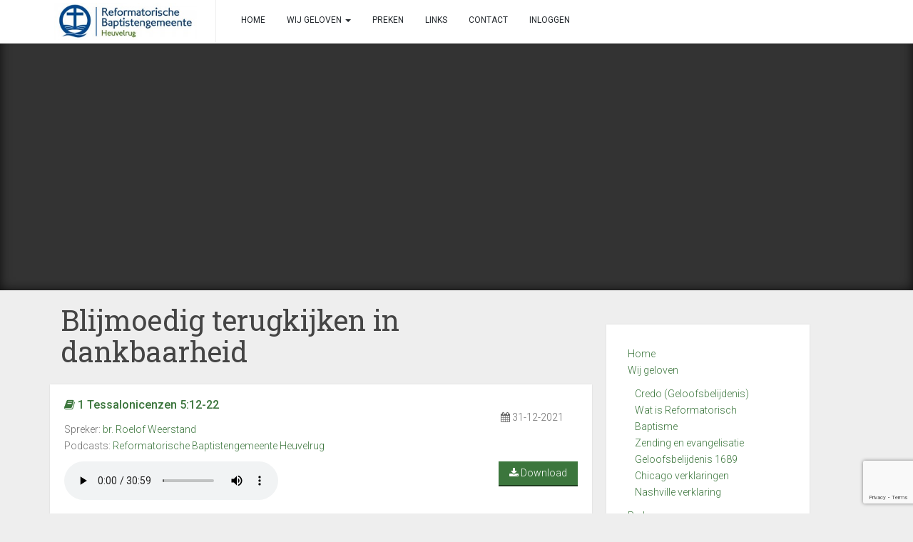

--- FILE ---
content_type: text/html; charset=UTF-8
request_url: https://www.refbapheuvelrug.nl/preek/blijmoedig-terugkijken-in-dankbaarheid/
body_size: 7921
content:
<!DOCTYPE html>
<html lang="nl-NL">
<head>
<meta charset="UTF-8">
<meta http-equiv="X-UA-Compatible" content="IE=edge">
<meta name="viewport" content="width=device-width, initial-scale=1">
<link rel="profile" href="//gmpg.org/xfn/11">
<link rel="pingback" href="https://www.refbapheuvelrug.nl/xmlrpc.php">

<title>Blijmoedig terugkijken in dankbaarheid &#8211; Reformatorische Baptistengemeente Heuvelrug</title>
<meta name='robots' content='max-image-preview:large' />
	<style>img:is([sizes="auto" i], [sizes^="auto," i]) { contain-intrinsic-size: 3000px 1500px }</style>
	<link rel='dns-prefetch' href='//maxcdn.bootstrapcdn.com' />
<link rel="alternate" type="application/rss+xml" title="Reformatorische Baptistengemeente Heuvelrug &raquo; feed" href="https://www.refbapheuvelrug.nl/feed/" />
<link rel="alternate" type="application/rss+xml" title="Reformatorische Baptistengemeente Heuvelrug &raquo; reacties feed" href="https://www.refbapheuvelrug.nl/comments/feed/" />
<script type="text/javascript">
/* <![CDATA[ */
window._wpemojiSettings = {"baseUrl":"https:\/\/s.w.org\/images\/core\/emoji\/16.0.1\/72x72\/","ext":".png","svgUrl":"https:\/\/s.w.org\/images\/core\/emoji\/16.0.1\/svg\/","svgExt":".svg","source":{"concatemoji":"https:\/\/www.refbapheuvelrug.nl\/wp-includes\/js\/wp-emoji-release.min.js?ver=942d75ae29d5f3e4c7ad0bbfbbd71ef1"}};
/*! This file is auto-generated */
!function(s,n){var o,i,e;function c(e){try{var t={supportTests:e,timestamp:(new Date).valueOf()};sessionStorage.setItem(o,JSON.stringify(t))}catch(e){}}function p(e,t,n){e.clearRect(0,0,e.canvas.width,e.canvas.height),e.fillText(t,0,0);var t=new Uint32Array(e.getImageData(0,0,e.canvas.width,e.canvas.height).data),a=(e.clearRect(0,0,e.canvas.width,e.canvas.height),e.fillText(n,0,0),new Uint32Array(e.getImageData(0,0,e.canvas.width,e.canvas.height).data));return t.every(function(e,t){return e===a[t]})}function u(e,t){e.clearRect(0,0,e.canvas.width,e.canvas.height),e.fillText(t,0,0);for(var n=e.getImageData(16,16,1,1),a=0;a<n.data.length;a++)if(0!==n.data[a])return!1;return!0}function f(e,t,n,a){switch(t){case"flag":return n(e,"\ud83c\udff3\ufe0f\u200d\u26a7\ufe0f","\ud83c\udff3\ufe0f\u200b\u26a7\ufe0f")?!1:!n(e,"\ud83c\udde8\ud83c\uddf6","\ud83c\udde8\u200b\ud83c\uddf6")&&!n(e,"\ud83c\udff4\udb40\udc67\udb40\udc62\udb40\udc65\udb40\udc6e\udb40\udc67\udb40\udc7f","\ud83c\udff4\u200b\udb40\udc67\u200b\udb40\udc62\u200b\udb40\udc65\u200b\udb40\udc6e\u200b\udb40\udc67\u200b\udb40\udc7f");case"emoji":return!a(e,"\ud83e\udedf")}return!1}function g(e,t,n,a){var r="undefined"!=typeof WorkerGlobalScope&&self instanceof WorkerGlobalScope?new OffscreenCanvas(300,150):s.createElement("canvas"),o=r.getContext("2d",{willReadFrequently:!0}),i=(o.textBaseline="top",o.font="600 32px Arial",{});return e.forEach(function(e){i[e]=t(o,e,n,a)}),i}function t(e){var t=s.createElement("script");t.src=e,t.defer=!0,s.head.appendChild(t)}"undefined"!=typeof Promise&&(o="wpEmojiSettingsSupports",i=["flag","emoji"],n.supports={everything:!0,everythingExceptFlag:!0},e=new Promise(function(e){s.addEventListener("DOMContentLoaded",e,{once:!0})}),new Promise(function(t){var n=function(){try{var e=JSON.parse(sessionStorage.getItem(o));if("object"==typeof e&&"number"==typeof e.timestamp&&(new Date).valueOf()<e.timestamp+604800&&"object"==typeof e.supportTests)return e.supportTests}catch(e){}return null}();if(!n){if("undefined"!=typeof Worker&&"undefined"!=typeof OffscreenCanvas&&"undefined"!=typeof URL&&URL.createObjectURL&&"undefined"!=typeof Blob)try{var e="postMessage("+g.toString()+"("+[JSON.stringify(i),f.toString(),p.toString(),u.toString()].join(",")+"));",a=new Blob([e],{type:"text/javascript"}),r=new Worker(URL.createObjectURL(a),{name:"wpTestEmojiSupports"});return void(r.onmessage=function(e){c(n=e.data),r.terminate(),t(n)})}catch(e){}c(n=g(i,f,p,u))}t(n)}).then(function(e){for(var t in e)n.supports[t]=e[t],n.supports.everything=n.supports.everything&&n.supports[t],"flag"!==t&&(n.supports.everythingExceptFlag=n.supports.everythingExceptFlag&&n.supports[t]);n.supports.everythingExceptFlag=n.supports.everythingExceptFlag&&!n.supports.flag,n.DOMReady=!1,n.readyCallback=function(){n.DOMReady=!0}}).then(function(){return e}).then(function(){var e;n.supports.everything||(n.readyCallback(),(e=n.source||{}).concatemoji?t(e.concatemoji):e.wpemoji&&e.twemoji&&(t(e.twemoji),t(e.wpemoji)))}))}((window,document),window._wpemojiSettings);
/* ]]> */
</script>
<style id='wp-emoji-styles-inline-css' type='text/css'>

	img.wp-smiley, img.emoji {
		display: inline !important;
		border: none !important;
		box-shadow: none !important;
		height: 1em !important;
		width: 1em !important;
		margin: 0 0.07em !important;
		vertical-align: -0.1em !important;
		background: none !important;
		padding: 0 !important;
	}
</style>
<link rel='stylesheet' id='wp-block-library-css' href='https://www.refbapheuvelrug.nl/wp-includes/css/dist/block-library/style.min.css?ver=942d75ae29d5f3e4c7ad0bbfbbd71ef1' type='text/css' media='all' />
<style id='classic-theme-styles-inline-css' type='text/css'>
/*! This file is auto-generated */
.wp-block-button__link{color:#fff;background-color:#32373c;border-radius:9999px;box-shadow:none;text-decoration:none;padding:calc(.667em + 2px) calc(1.333em + 2px);font-size:1.125em}.wp-block-file__button{background:#32373c;color:#fff;text-decoration:none}
</style>
<style id='global-styles-inline-css' type='text/css'>
:root{--wp--preset--aspect-ratio--square: 1;--wp--preset--aspect-ratio--4-3: 4/3;--wp--preset--aspect-ratio--3-4: 3/4;--wp--preset--aspect-ratio--3-2: 3/2;--wp--preset--aspect-ratio--2-3: 2/3;--wp--preset--aspect-ratio--16-9: 16/9;--wp--preset--aspect-ratio--9-16: 9/16;--wp--preset--color--black: #000000;--wp--preset--color--cyan-bluish-gray: #abb8c3;--wp--preset--color--white: #ffffff;--wp--preset--color--pale-pink: #f78da7;--wp--preset--color--vivid-red: #cf2e2e;--wp--preset--color--luminous-vivid-orange: #ff6900;--wp--preset--color--luminous-vivid-amber: #fcb900;--wp--preset--color--light-green-cyan: #7bdcb5;--wp--preset--color--vivid-green-cyan: #00d084;--wp--preset--color--pale-cyan-blue: #8ed1fc;--wp--preset--color--vivid-cyan-blue: #0693e3;--wp--preset--color--vivid-purple: #9b51e0;--wp--preset--gradient--vivid-cyan-blue-to-vivid-purple: linear-gradient(135deg,rgba(6,147,227,1) 0%,rgb(155,81,224) 100%);--wp--preset--gradient--light-green-cyan-to-vivid-green-cyan: linear-gradient(135deg,rgb(122,220,180) 0%,rgb(0,208,130) 100%);--wp--preset--gradient--luminous-vivid-amber-to-luminous-vivid-orange: linear-gradient(135deg,rgba(252,185,0,1) 0%,rgba(255,105,0,1) 100%);--wp--preset--gradient--luminous-vivid-orange-to-vivid-red: linear-gradient(135deg,rgba(255,105,0,1) 0%,rgb(207,46,46) 100%);--wp--preset--gradient--very-light-gray-to-cyan-bluish-gray: linear-gradient(135deg,rgb(238,238,238) 0%,rgb(169,184,195) 100%);--wp--preset--gradient--cool-to-warm-spectrum: linear-gradient(135deg,rgb(74,234,220) 0%,rgb(151,120,209) 20%,rgb(207,42,186) 40%,rgb(238,44,130) 60%,rgb(251,105,98) 80%,rgb(254,248,76) 100%);--wp--preset--gradient--blush-light-purple: linear-gradient(135deg,rgb(255,206,236) 0%,rgb(152,150,240) 100%);--wp--preset--gradient--blush-bordeaux: linear-gradient(135deg,rgb(254,205,165) 0%,rgb(254,45,45) 50%,rgb(107,0,62) 100%);--wp--preset--gradient--luminous-dusk: linear-gradient(135deg,rgb(255,203,112) 0%,rgb(199,81,192) 50%,rgb(65,88,208) 100%);--wp--preset--gradient--pale-ocean: linear-gradient(135deg,rgb(255,245,203) 0%,rgb(182,227,212) 50%,rgb(51,167,181) 100%);--wp--preset--gradient--electric-grass: linear-gradient(135deg,rgb(202,248,128) 0%,rgb(113,206,126) 100%);--wp--preset--gradient--midnight: linear-gradient(135deg,rgb(2,3,129) 0%,rgb(40,116,252) 100%);--wp--preset--font-size--small: 13px;--wp--preset--font-size--medium: 20px;--wp--preset--font-size--large: 36px;--wp--preset--font-size--x-large: 42px;--wp--preset--spacing--20: 0.44rem;--wp--preset--spacing--30: 0.67rem;--wp--preset--spacing--40: 1rem;--wp--preset--spacing--50: 1.5rem;--wp--preset--spacing--60: 2.25rem;--wp--preset--spacing--70: 3.38rem;--wp--preset--spacing--80: 5.06rem;--wp--preset--shadow--natural: 6px 6px 9px rgba(0, 0, 0, 0.2);--wp--preset--shadow--deep: 12px 12px 50px rgba(0, 0, 0, 0.4);--wp--preset--shadow--sharp: 6px 6px 0px rgba(0, 0, 0, 0.2);--wp--preset--shadow--outlined: 6px 6px 0px -3px rgba(255, 255, 255, 1), 6px 6px rgba(0, 0, 0, 1);--wp--preset--shadow--crisp: 6px 6px 0px rgba(0, 0, 0, 1);}:where(.is-layout-flex){gap: 0.5em;}:where(.is-layout-grid){gap: 0.5em;}body .is-layout-flex{display: flex;}.is-layout-flex{flex-wrap: wrap;align-items: center;}.is-layout-flex > :is(*, div){margin: 0;}body .is-layout-grid{display: grid;}.is-layout-grid > :is(*, div){margin: 0;}:where(.wp-block-columns.is-layout-flex){gap: 2em;}:where(.wp-block-columns.is-layout-grid){gap: 2em;}:where(.wp-block-post-template.is-layout-flex){gap: 1.25em;}:where(.wp-block-post-template.is-layout-grid){gap: 1.25em;}.has-black-color{color: var(--wp--preset--color--black) !important;}.has-cyan-bluish-gray-color{color: var(--wp--preset--color--cyan-bluish-gray) !important;}.has-white-color{color: var(--wp--preset--color--white) !important;}.has-pale-pink-color{color: var(--wp--preset--color--pale-pink) !important;}.has-vivid-red-color{color: var(--wp--preset--color--vivid-red) !important;}.has-luminous-vivid-orange-color{color: var(--wp--preset--color--luminous-vivid-orange) !important;}.has-luminous-vivid-amber-color{color: var(--wp--preset--color--luminous-vivid-amber) !important;}.has-light-green-cyan-color{color: var(--wp--preset--color--light-green-cyan) !important;}.has-vivid-green-cyan-color{color: var(--wp--preset--color--vivid-green-cyan) !important;}.has-pale-cyan-blue-color{color: var(--wp--preset--color--pale-cyan-blue) !important;}.has-vivid-cyan-blue-color{color: var(--wp--preset--color--vivid-cyan-blue) !important;}.has-vivid-purple-color{color: var(--wp--preset--color--vivid-purple) !important;}.has-black-background-color{background-color: var(--wp--preset--color--black) !important;}.has-cyan-bluish-gray-background-color{background-color: var(--wp--preset--color--cyan-bluish-gray) !important;}.has-white-background-color{background-color: var(--wp--preset--color--white) !important;}.has-pale-pink-background-color{background-color: var(--wp--preset--color--pale-pink) !important;}.has-vivid-red-background-color{background-color: var(--wp--preset--color--vivid-red) !important;}.has-luminous-vivid-orange-background-color{background-color: var(--wp--preset--color--luminous-vivid-orange) !important;}.has-luminous-vivid-amber-background-color{background-color: var(--wp--preset--color--luminous-vivid-amber) !important;}.has-light-green-cyan-background-color{background-color: var(--wp--preset--color--light-green-cyan) !important;}.has-vivid-green-cyan-background-color{background-color: var(--wp--preset--color--vivid-green-cyan) !important;}.has-pale-cyan-blue-background-color{background-color: var(--wp--preset--color--pale-cyan-blue) !important;}.has-vivid-cyan-blue-background-color{background-color: var(--wp--preset--color--vivid-cyan-blue) !important;}.has-vivid-purple-background-color{background-color: var(--wp--preset--color--vivid-purple) !important;}.has-black-border-color{border-color: var(--wp--preset--color--black) !important;}.has-cyan-bluish-gray-border-color{border-color: var(--wp--preset--color--cyan-bluish-gray) !important;}.has-white-border-color{border-color: var(--wp--preset--color--white) !important;}.has-pale-pink-border-color{border-color: var(--wp--preset--color--pale-pink) !important;}.has-vivid-red-border-color{border-color: var(--wp--preset--color--vivid-red) !important;}.has-luminous-vivid-orange-border-color{border-color: var(--wp--preset--color--luminous-vivid-orange) !important;}.has-luminous-vivid-amber-border-color{border-color: var(--wp--preset--color--luminous-vivid-amber) !important;}.has-light-green-cyan-border-color{border-color: var(--wp--preset--color--light-green-cyan) !important;}.has-vivid-green-cyan-border-color{border-color: var(--wp--preset--color--vivid-green-cyan) !important;}.has-pale-cyan-blue-border-color{border-color: var(--wp--preset--color--pale-cyan-blue) !important;}.has-vivid-cyan-blue-border-color{border-color: var(--wp--preset--color--vivid-cyan-blue) !important;}.has-vivid-purple-border-color{border-color: var(--wp--preset--color--vivid-purple) !important;}.has-vivid-cyan-blue-to-vivid-purple-gradient-background{background: var(--wp--preset--gradient--vivid-cyan-blue-to-vivid-purple) !important;}.has-light-green-cyan-to-vivid-green-cyan-gradient-background{background: var(--wp--preset--gradient--light-green-cyan-to-vivid-green-cyan) !important;}.has-luminous-vivid-amber-to-luminous-vivid-orange-gradient-background{background: var(--wp--preset--gradient--luminous-vivid-amber-to-luminous-vivid-orange) !important;}.has-luminous-vivid-orange-to-vivid-red-gradient-background{background: var(--wp--preset--gradient--luminous-vivid-orange-to-vivid-red) !important;}.has-very-light-gray-to-cyan-bluish-gray-gradient-background{background: var(--wp--preset--gradient--very-light-gray-to-cyan-bluish-gray) !important;}.has-cool-to-warm-spectrum-gradient-background{background: var(--wp--preset--gradient--cool-to-warm-spectrum) !important;}.has-blush-light-purple-gradient-background{background: var(--wp--preset--gradient--blush-light-purple) !important;}.has-blush-bordeaux-gradient-background{background: var(--wp--preset--gradient--blush-bordeaux) !important;}.has-luminous-dusk-gradient-background{background: var(--wp--preset--gradient--luminous-dusk) !important;}.has-pale-ocean-gradient-background{background: var(--wp--preset--gradient--pale-ocean) !important;}.has-electric-grass-gradient-background{background: var(--wp--preset--gradient--electric-grass) !important;}.has-midnight-gradient-background{background: var(--wp--preset--gradient--midnight) !important;}.has-small-font-size{font-size: var(--wp--preset--font-size--small) !important;}.has-medium-font-size{font-size: var(--wp--preset--font-size--medium) !important;}.has-large-font-size{font-size: var(--wp--preset--font-size--large) !important;}.has-x-large-font-size{font-size: var(--wp--preset--font-size--x-large) !important;}
:where(.wp-block-post-template.is-layout-flex){gap: 1.25em;}:where(.wp-block-post-template.is-layout-grid){gap: 1.25em;}
:where(.wp-block-columns.is-layout-flex){gap: 2em;}:where(.wp-block-columns.is-layout-grid){gap: 2em;}
:root :where(.wp-block-pullquote){font-size: 1.5em;line-height: 1.6;}
</style>
<link rel='stylesheet' id='cf7-mollie-style-css' href='https://www.refbapheuvelrug.nl/wp-content/plugins/cf7-mollie/includes/css/cf7-mollie-css.css?ver=1.0.0' type='text/css' media='all' />
<link rel='stylesheet' id='contact-form-7-css' href='https://www.refbapheuvelrug.nl/wp-content/plugins/contact-form-7/includes/css/styles.css?ver=6.1.4' type='text/css' media='all' />
<link rel='stylesheet' id='dazzling-bootstrap-css' href='https://www.refbapheuvelrug.nl/wp-content/themes/dazzling/inc/css/bootstrap.min.css?ver=942d75ae29d5f3e4c7ad0bbfbbd71ef1' type='text/css' media='all' />
<link rel='stylesheet' id='dazzling-icons-css' href='https://www.refbapheuvelrug.nl/wp-content/themes/dazzling/inc/css/font-awesome.min.css?ver=942d75ae29d5f3e4c7ad0bbfbbd71ef1' type='text/css' media='all' />
<link rel='stylesheet' id='parent-style-css' href='https://www.refbapheuvelrug.nl/wp-content/themes/dazzling/style.css?ver=942d75ae29d5f3e4c7ad0bbfbbd71ef1' type='text/css' media='all' />
<link rel='stylesheet' id='child-style-css' href='https://www.refbapheuvelrug.nl/wp-content/themes/dazzling-child/style.css?ver=942d75ae29d5f3e4c7ad0bbfbbd71ef1' type='text/css' media='all' />
<link rel='stylesheet' id='Font_Awesome-css' href='https://maxcdn.bootstrapcdn.com/font-awesome/4.6.3/css/font-awesome.min.css?ver=942d75ae29d5f3e4c7ad0bbfbbd71ef1' type='text/css' media='all' />
<link rel='stylesheet' id='flexslider_css-css' href='https://www.refbapheuvelrug.nl/wp-content/themes/dazzling-child/css/flexslider2.css?ver=942d75ae29d5f3e4c7ad0bbfbbd71ef1' type='text/css' media='all' />
<script type="text/javascript" src="https://www.refbapheuvelrug.nl/wp-content/plugins/jquery-updater/js/jquery-4.0.0.min.js?ver=4.0.0" id="jquery-core-js"></script>
<script type="text/javascript" src="https://www.refbapheuvelrug.nl/wp-content/plugins/jquery-updater/js/jquery-migrate-3.6.0.min.js?ver=3.6.0" id="jquery-migrate-js"></script>
<script type="text/javascript" src="https://www.refbapheuvelrug.nl/wp-content/themes/dazzling/inc/js/bootstrap.min.js?ver=942d75ae29d5f3e4c7ad0bbfbbd71ef1" id="dazzling-bootstrapjs-js"></script>
<link rel="https://api.w.org/" href="https://www.refbapheuvelrug.nl/wp-json/" /><link rel="EditURI" type="application/rsd+xml" title="RSD" href="https://www.refbapheuvelrug.nl/xmlrpc.php?rsd" />
<link rel="canonical" href="https://www.refbapheuvelrug.nl/preek/blijmoedig-terugkijken-in-dankbaarheid/" />
<link rel="alternate" title="oEmbed (JSON)" type="application/json+oembed" href="https://www.refbapheuvelrug.nl/wp-json/oembed/1.0/embed?url=https%3A%2F%2Fwww.refbapheuvelrug.nl%2Fpreek%2Fblijmoedig-terugkijken-in-dankbaarheid%2F" />
<link rel="alternate" title="oEmbed (XML)" type="text/xml+oembed" href="https://www.refbapheuvelrug.nl/wp-json/oembed/1.0/embed?url=https%3A%2F%2Fwww.refbapheuvelrug.nl%2Fpreek%2Fblijmoedig-terugkijken-in-dankbaarheid%2F&#038;format=xml" />

<link rel="alternate" type="application/rss+xml" title="Podcast RSS-feed" href="https://www.refbapheuvelrug.nl/feed/podcast" />

<style type="text/css">.entry-content {font-family: Helvetica Neue,Helvetica,Arial,sans-serif; font-size:14px; font-weight: normal; color:#6B6B6B;}</style>	<style type="text/css">
			.navbar > .container .navbar-brand {
			color: #000000;
		}
		</style>
	<!--[if lt IE 9]>
<script src="https://www.refbapheuvelrug.nl/wp-content/themes/dazzling/inc/js/html5shiv.min.js"></script>
<script src="https://www.refbapheuvelrug.nl/wp-content/themes/dazzling/inc/js/respond.min.js"></script>
<![endif]-->
<link rel="icon" href="https://www.refbapheuvelrug.nl/wp-content/uploads/cropped-logorefbap-32x32.png" sizes="32x32" />
<link rel="icon" href="https://www.refbapheuvelrug.nl/wp-content/uploads/cropped-logorefbap-192x192.png" sizes="192x192" />
<link rel="apple-touch-icon" href="https://www.refbapheuvelrug.nl/wp-content/uploads/cropped-logorefbap-180x180.png" />
<meta name="msapplication-TileImage" content="https://www.refbapheuvelrug.nl/wp-content/uploads/cropped-logorefbap-270x270.png" />
<script type="text/javascript" charset="utf-8">
  $(window).load(function() {
    $('.flexslider').flexslider({
		controlNav: false,           
		directionNav: false,
		});
  });
</script>
<!-- Hotjar Tracking Code for https://refbapheuvelrug.nl -->
<script>
    (function(h,o,t,j,a,r){
        h.hj=h.hj||function(){(h.hj.q=h.hj.q||[]).push(arguments)};
        h._hjSettings={hjid:126192,hjsv:5};
        a=o.getElementsByTagName('head')[0];
        r=o.createElement('script');r.async=1;
        r.src=t+h._hjSettings.hjid+j+h._hjSettings.hjsv;
        a.appendChild(r);
    })(window,document,'//static.hotjar.com/c/hotjar-','.js?sv=');
</script>

</head>

<body data-rsssl=1 class="wp-singular preek-template-default single single-preek postid-3251 wp-theme-dazzling wp-child-theme-dazzling-child">

<div id="page" class="hfeed site">

	<nav class="navbar navbar-default" role="navigation">
		<div class="container">
			<div class="navbar-header">
			  <button type="button" class="navbar-toggle" data-toggle="collapse" data-target=".navbar-ex1-collapse">
			    <span class="sr-only">Toggle navigation</span>
			    <span class="icon-bar"></span>
			    <span class="icon-bar"></span>
			    <span class="icon-bar"></span>
			  </button>

				
					<div id="logo">
						<a href="https://www.refbapheuvelrug.nl/"><img src="https://www.refbapheuvelrug.nl/wp-content/uploads/2015/10/cropped-logo_RB.jpg"  width="200" alt="Reformatorische Baptistengemeente Heuvelrug"/></a>
					</div><!-- end of #logo -->

				
				
			</div>
				<div id="navbar" class="collapse navbar-collapse navbar-ex1-collapse"><ul id="menu-hoofdmenu" class="nav navbar-nav"><li id="menu-item-25" class="menu-item menu-item-type-post_type menu-item-object-page menu-item-home menu-item-25"><a title="Home" href="https://www.refbapheuvelrug.nl/">Home</a></li>
<li id="menu-item-22" class="menu-item menu-item-type-post_type menu-item-object-page menu-item-has-children menu-item-22 dropdown"><a title="Wij geloven" href="#" data-toggle="dropdown" class="dropdown-toggle">Wij geloven <span class="caret"></span></a>
<ul role="menu" class=" dropdown-menu">
	<li id="menu-item-96" class="menu-item menu-item-type-post_type menu-item-object-page menu-item-96"><a title="Credo (Geloofsbelijdenis)" href="https://www.refbapheuvelrug.nl/credo/">Credo (Geloofsbelijdenis)</a></li>
	<li id="menu-item-93" class="menu-item menu-item-type-post_type menu-item-object-page menu-item-93"><a title="Wat is Reformatorisch Baptisme" href="https://www.refbapheuvelrug.nl/reformatorisch-baptisme/">Wat is Reformatorisch Baptisme</a></li>
	<li id="menu-item-2475" class="menu-item menu-item-type-custom menu-item-object-custom menu-item-2475"><a title="Zending en evangelisatie" href="/wp-content/uploads/Zendelingen-beleid.pdf">Zending en evangelisatie</a></li>
	<li id="menu-item-94" class="menu-item menu-item-type-post_type menu-item-object-page menu-item-94"><a title="Geloofsbelijdenis 1689" href="https://www.refbapheuvelrug.nl/geloofsbelijdenis-1689/">Geloofsbelijdenis 1689</a></li>
	<li id="menu-item-95" class="menu-item menu-item-type-post_type menu-item-object-page menu-item-95"><a title="Chicago verklaringen" href="https://www.refbapheuvelrug.nl/chicago-verklaringen/">Chicago verklaringen</a></li>
	<li id="menu-item-2249" class="menu-item menu-item-type-post_type menu-item-object-page menu-item-2249"><a title="Nashville verklaring" href="https://www.refbapheuvelrug.nl/nashville-statement/">Nashville verklaring</a></li>
</ul>
</li>
<li id="menu-item-24" class="menu-item menu-item-type-post_type menu-item-object-page menu-item-24"><a title="Preken" href="https://www.refbapheuvelrug.nl/preken/">Preken</a></li>
<li id="menu-item-21" class="menu-item menu-item-type-post_type menu-item-object-page menu-item-21"><a title="Links" href="https://www.refbapheuvelrug.nl/links/">Links</a></li>
<li id="menu-item-20" class="menu-item menu-item-type-post_type menu-item-object-page menu-item-20"><a title="Contact" href="https://www.refbapheuvelrug.nl/contact/">Contact</a></li>
<li id="menu-item-2423" class="menu-item menu-item-type-custom menu-item-object-custom menu-item-2423"><a title="Inloggen" href="//refbapheuvelrug.churchbook.nl">Inloggen</a></li>
</ul></div>		</div>
	</nav><!-- .site-navigation -->
    
    <div class="movie"><div class="container movie-inner"><iframe width="560" height="315" src="https://www.youtube.com/embed/nPfyFFMblAE" frameborder="0" allowfullscreen></iframe></div>
</div>
<div id="content" class="site-content container">
	<div id="primary" class="content-area col-sm-12 col-md-8">
		<main id="main" class="site-main" role="main">



			<header class="entry-header page-header">

		<h1 class="entry-title"><a href="https://www.refbapheuvelrug.nl/preek/blijmoedig-terugkijken-in-dankbaarheid/" rel="bookmark">Blijmoedig terugkijken in dankbaarheid</a></h1>
	</header><!-- .entry-header -->
    <div class="entry-content"  id="post-3251" >
	


		<a href="https://www.refbapheuvelrug.nl/preek/blijmoedig-terugkijken-in-dankbaarheid/" title="Blijmoedig terugkijken in dankbaarheid"></a>

                   
					     <p class="datum"><i class="fa fa-calendar"></i> 31-12-2021</p>                         
                                                  <a href="#openModal"><span class="meta-bijbelgedeelte">
						 <i class="fa fa-book"></i>
						 1 Tessalonicenzen 5:12-22</span></a>
                         
                            <div id="openModal" class="modalDialog">
                                <div>
                                    <a href="#close" title="Close" class="close">X</a>
                                    <h2>1 Tessalonicenzen 5:12-22</h2>
                                    <iframe frameborder="0" 
											width="100%" 
											height="85%"
											src="//online-bijbel.nl/api.php?b=
												 52&h=
												 5&v=
												 12-22												 "></iframe>
                                </div>
                            </div>
                         <p class="meta-thema">
                         <p class="meta">Spreker: <a href="https://www.refbapheuvelrug.nl/spreker/br-roelof-weerstand/">br. Roelof Weerstand</a></br> Podcasts: <a href="https://www.refbapheuvelrug.nl/series/reformatorische-baptistengemeente-heuvelrug/">Reformatorische Baptistengemeente Heuvelrug</a></br></p></p></a>
  <audio controls>
                          <source src="https://www.refbapheuvelrug.nl/wp-content/uploads/Blijmoedig-terugkijken-in-dankbaarheid-1-Thessalonicenzen-512-22-Erik-Bolhuis.mp3" type="audio/mpeg">
                        Your browser does not support the audio element.
                        </audio>
                        
                        
                        <a href="https://www.refbapheuvelrug.nl/wp-content/uploads/Blijmoedig-terugkijken-in-dankbaarheid-1-Thessalonicenzen-512-22-Erik-Bolhuis.mp3" download="https://www.refbapheuvelrug.nl/wp-content/uploads/Blijmoedig-terugkijken-in-dankbaarheid-1-Thessalonicenzen-512-22-Erik-Bolhuis.mp3" target="new"><button><i class="fa fa-download"></i> Download</button></a>
 
</article><!-- #post-## -->


		
		</main><!-- #main -->
	</div><!-- #primary -->	<div id="secondary" class="sidebar-page widget-area col-sm-12 col-md-3" role="complementary">
				<aside id="nav_menu-2" class="widget widget_nav_menu"><div class="menu-hoofdmenu-container"><ul id="menu-hoofdmenu-1" class="menu"><li class="menu-item menu-item-type-post_type menu-item-object-page menu-item-home menu-item-25"><a href="https://www.refbapheuvelrug.nl/">Home</a></li>
<li class="menu-item menu-item-type-post_type menu-item-object-page menu-item-has-children menu-item-22"><a href="https://www.refbapheuvelrug.nl/wij-geloven/">Wij geloven</a>
<ul class="sub-menu">
	<li class="menu-item menu-item-type-post_type menu-item-object-page menu-item-96"><a href="https://www.refbapheuvelrug.nl/credo/">Credo (Geloofsbelijdenis)</a></li>
	<li class="menu-item menu-item-type-post_type menu-item-object-page menu-item-93"><a href="https://www.refbapheuvelrug.nl/reformatorisch-baptisme/">Wat is Reformatorisch Baptisme</a></li>
	<li class="menu-item menu-item-type-custom menu-item-object-custom menu-item-2475"><a href="/wp-content/uploads/Zendelingen-beleid.pdf">Zending en evangelisatie</a></li>
	<li class="menu-item menu-item-type-post_type menu-item-object-page menu-item-94"><a href="https://www.refbapheuvelrug.nl/geloofsbelijdenis-1689/">Geloofsbelijdenis 1689</a></li>
	<li class="menu-item menu-item-type-post_type menu-item-object-page menu-item-95"><a href="https://www.refbapheuvelrug.nl/chicago-verklaringen/">Chicago verklaringen</a></li>
	<li class="menu-item menu-item-type-post_type menu-item-object-page menu-item-2249"><a href="https://www.refbapheuvelrug.nl/nashville-statement/">Nashville verklaring</a></li>
</ul>
</li>
<li class="menu-item menu-item-type-post_type menu-item-object-page menu-item-24"><a href="https://www.refbapheuvelrug.nl/preken/">Preken</a></li>
<li class="menu-item menu-item-type-post_type menu-item-object-page menu-item-21"><a href="https://www.refbapheuvelrug.nl/links/">Links</a></li>
<li class="menu-item menu-item-type-post_type menu-item-object-page menu-item-20"><a href="https://www.refbapheuvelrug.nl/contact/">Contact</a></li>
<li class="menu-item menu-item-type-custom menu-item-object-custom menu-item-2423"><a href="//refbapheuvelrug.churchbook.nl">Inloggen</a></li>
</ul></div></aside>        
	</div><!-- #secondary -->
</div>

                </div><!-- close .row -->
            </div><!-- close .container -->
        </div><!-- close .site-content -->

	<div id="footer-area">
		<div class="container footer-inner">
			
			</div>

		<footer id="colophon" class="site-footer" role="contentinfo">
			<div class="site-info container">
				
				<nav role="navigation" class="col-md-6">
									</nav>
				<div class="copyright col-md-6">
					<p><strong>Reformatorische Baptistengemeente Heuvelrug</strong> © 2026</p>
				</div>
			</div><!-- .site-info -->
			<div class="scroll-to-top"><i class="fa fa-angle-up"></i></div><!-- .scroll-to-top -->
		</footer><!-- #colophon -->
	</div>
</div><!-- #page -->

<script type="speculationrules">
{"prefetch":[{"source":"document","where":{"and":[{"href_matches":"\/*"},{"not":{"href_matches":["\/wp-*.php","\/wp-admin\/*","\/wp-content\/uploads\/*","\/wp-content\/*","\/wp-content\/plugins\/*","\/wp-content\/themes\/dazzling-child\/*","\/wp-content\/themes\/dazzling\/*","\/*\\?(.+)"]}},{"not":{"selector_matches":"a[rel~=\"nofollow\"]"}},{"not":{"selector_matches":".no-prefetch, .no-prefetch a"}}]},"eagerness":"conservative"}]}
</script>
<script type="text/javascript" id="cf7-mollie-script-js-extra">
/* <![CDATA[ */
var cf7_mollie_object = {"ajax_url":"https:\/\/www.refbapheuvelrug.nl\/wp-admin\/admin-ajax.php"};
/* ]]> */
</script>
<script type="text/javascript" src="https://www.refbapheuvelrug.nl/wp-content/plugins/cf7-mollie/includes/js/mollie_api.js" id="cf7-mollie-script-js"></script>
<script type="text/javascript" src="https://www.refbapheuvelrug.nl/wp-includes/js/dist/hooks.min.js?ver=4d63a3d491d11ffd8ac6" id="wp-hooks-js"></script>
<script type="text/javascript" src="https://www.refbapheuvelrug.nl/wp-includes/js/dist/i18n.min.js?ver=5e580eb46a90c2b997e6" id="wp-i18n-js"></script>
<script type="text/javascript" id="wp-i18n-js-after">
/* <![CDATA[ */
wp.i18n.setLocaleData( { 'text direction\u0004ltr': [ 'ltr' ] } );
/* ]]> */
</script>
<script type="text/javascript" src="https://www.refbapheuvelrug.nl/wp-content/plugins/contact-form-7/includes/swv/js/index.js?ver=6.1.4" id="swv-js"></script>
<script type="text/javascript" id="contact-form-7-js-translations">
/* <![CDATA[ */
( function( domain, translations ) {
	var localeData = translations.locale_data[ domain ] || translations.locale_data.messages;
	localeData[""].domain = domain;
	wp.i18n.setLocaleData( localeData, domain );
} )( "contact-form-7", {"translation-revision-date":"2025-11-30 09:13:36+0000","generator":"GlotPress\/4.0.3","domain":"messages","locale_data":{"messages":{"":{"domain":"messages","plural-forms":"nplurals=2; plural=n != 1;","lang":"nl"},"This contact form is placed in the wrong place.":["Dit contactformulier staat op de verkeerde plek."],"Error:":["Fout:"]}},"comment":{"reference":"includes\/js\/index.js"}} );
/* ]]> */
</script>
<script type="text/javascript" id="contact-form-7-js-before">
/* <![CDATA[ */
var wpcf7 = {
    "api": {
        "root": "https:\/\/www.refbapheuvelrug.nl\/wp-json\/",
        "namespace": "contact-form-7\/v1"
    },
    "cached": 1
};
/* ]]> */
</script>
<script type="text/javascript" src="https://www.refbapheuvelrug.nl/wp-content/plugins/contact-form-7/includes/js/index.js?ver=6.1.4" id="contact-form-7-js"></script>
<script type="text/javascript" src="https://www.refbapheuvelrug.nl/wp-content/themes/dazzling/inc/js/main.js?ver=1.5.4" id="dazzling-main-js"></script>
<script type="text/javascript" src="https://www.google.com/recaptcha/api.js?render=6LcQmIkUAAAAAIWql6aH-yPZ612SCrOI_h3nFNwZ&amp;ver=3.0" id="google-recaptcha-js"></script>
<script type="text/javascript" src="https://www.refbapheuvelrug.nl/wp-includes/js/dist/vendor/wp-polyfill.min.js?ver=3.15.0" id="wp-polyfill-js"></script>
<script type="text/javascript" id="wpcf7-recaptcha-js-before">
/* <![CDATA[ */
var wpcf7_recaptcha = {
    "sitekey": "6LcQmIkUAAAAAIWql6aH-yPZ612SCrOI_h3nFNwZ",
    "actions": {
        "homepage": "homepage",
        "contactform": "contactform"
    }
};
/* ]]> */
</script>
<script type="text/javascript" src="https://www.refbapheuvelrug.nl/wp-content/plugins/contact-form-7/modules/recaptcha/index.js?ver=6.1.4" id="wpcf7-recaptcha-js"></script>
<script type="text/javascript" id="kaliforms-submission-frontend-js-extra">
/* <![CDATA[ */
var KaliFormsObject = {"ajaxurl":"https:\/\/www.refbapheuvelrug.nl\/wp-admin\/admin-ajax.php","ajax_nonce":"889a349736"};
/* ]]> */
</script>
<script type="text/javascript" src="https://www.refbapheuvelrug.nl/wp-content/plugins/kali-forms/public/assets/submissions/frontend/js/kaliforms-submissions.js?ver=2.4.3" id="kaliforms-submission-frontend-js"></script>
<script type="text/javascript" src="https://www.refbapheuvelrug.nl/wp-content/themes/dazzling-child/js/jquery.flexslider-min.js?ver=1.0.0" id="flexslider-js"></script>

</body>
</html>

--- FILE ---
content_type: text/html; charset=utf-8
request_url: https://www.google.com/recaptcha/api2/anchor?ar=1&k=6LcQmIkUAAAAAIWql6aH-yPZ612SCrOI_h3nFNwZ&co=aHR0cHM6Ly93d3cucmVmYmFwaGV1dmVscnVnLm5sOjQ0Mw..&hl=en&v=PoyoqOPhxBO7pBk68S4YbpHZ&size=invisible&anchor-ms=20000&execute-ms=30000&cb=ankf25f7pm6t
body_size: 48641
content:
<!DOCTYPE HTML><html dir="ltr" lang="en"><head><meta http-equiv="Content-Type" content="text/html; charset=UTF-8">
<meta http-equiv="X-UA-Compatible" content="IE=edge">
<title>reCAPTCHA</title>
<style type="text/css">
/* cyrillic-ext */
@font-face {
  font-family: 'Roboto';
  font-style: normal;
  font-weight: 400;
  font-stretch: 100%;
  src: url(//fonts.gstatic.com/s/roboto/v48/KFO7CnqEu92Fr1ME7kSn66aGLdTylUAMa3GUBHMdazTgWw.woff2) format('woff2');
  unicode-range: U+0460-052F, U+1C80-1C8A, U+20B4, U+2DE0-2DFF, U+A640-A69F, U+FE2E-FE2F;
}
/* cyrillic */
@font-face {
  font-family: 'Roboto';
  font-style: normal;
  font-weight: 400;
  font-stretch: 100%;
  src: url(//fonts.gstatic.com/s/roboto/v48/KFO7CnqEu92Fr1ME7kSn66aGLdTylUAMa3iUBHMdazTgWw.woff2) format('woff2');
  unicode-range: U+0301, U+0400-045F, U+0490-0491, U+04B0-04B1, U+2116;
}
/* greek-ext */
@font-face {
  font-family: 'Roboto';
  font-style: normal;
  font-weight: 400;
  font-stretch: 100%;
  src: url(//fonts.gstatic.com/s/roboto/v48/KFO7CnqEu92Fr1ME7kSn66aGLdTylUAMa3CUBHMdazTgWw.woff2) format('woff2');
  unicode-range: U+1F00-1FFF;
}
/* greek */
@font-face {
  font-family: 'Roboto';
  font-style: normal;
  font-weight: 400;
  font-stretch: 100%;
  src: url(//fonts.gstatic.com/s/roboto/v48/KFO7CnqEu92Fr1ME7kSn66aGLdTylUAMa3-UBHMdazTgWw.woff2) format('woff2');
  unicode-range: U+0370-0377, U+037A-037F, U+0384-038A, U+038C, U+038E-03A1, U+03A3-03FF;
}
/* math */
@font-face {
  font-family: 'Roboto';
  font-style: normal;
  font-weight: 400;
  font-stretch: 100%;
  src: url(//fonts.gstatic.com/s/roboto/v48/KFO7CnqEu92Fr1ME7kSn66aGLdTylUAMawCUBHMdazTgWw.woff2) format('woff2');
  unicode-range: U+0302-0303, U+0305, U+0307-0308, U+0310, U+0312, U+0315, U+031A, U+0326-0327, U+032C, U+032F-0330, U+0332-0333, U+0338, U+033A, U+0346, U+034D, U+0391-03A1, U+03A3-03A9, U+03B1-03C9, U+03D1, U+03D5-03D6, U+03F0-03F1, U+03F4-03F5, U+2016-2017, U+2034-2038, U+203C, U+2040, U+2043, U+2047, U+2050, U+2057, U+205F, U+2070-2071, U+2074-208E, U+2090-209C, U+20D0-20DC, U+20E1, U+20E5-20EF, U+2100-2112, U+2114-2115, U+2117-2121, U+2123-214F, U+2190, U+2192, U+2194-21AE, U+21B0-21E5, U+21F1-21F2, U+21F4-2211, U+2213-2214, U+2216-22FF, U+2308-230B, U+2310, U+2319, U+231C-2321, U+2336-237A, U+237C, U+2395, U+239B-23B7, U+23D0, U+23DC-23E1, U+2474-2475, U+25AF, U+25B3, U+25B7, U+25BD, U+25C1, U+25CA, U+25CC, U+25FB, U+266D-266F, U+27C0-27FF, U+2900-2AFF, U+2B0E-2B11, U+2B30-2B4C, U+2BFE, U+3030, U+FF5B, U+FF5D, U+1D400-1D7FF, U+1EE00-1EEFF;
}
/* symbols */
@font-face {
  font-family: 'Roboto';
  font-style: normal;
  font-weight: 400;
  font-stretch: 100%;
  src: url(//fonts.gstatic.com/s/roboto/v48/KFO7CnqEu92Fr1ME7kSn66aGLdTylUAMaxKUBHMdazTgWw.woff2) format('woff2');
  unicode-range: U+0001-000C, U+000E-001F, U+007F-009F, U+20DD-20E0, U+20E2-20E4, U+2150-218F, U+2190, U+2192, U+2194-2199, U+21AF, U+21E6-21F0, U+21F3, U+2218-2219, U+2299, U+22C4-22C6, U+2300-243F, U+2440-244A, U+2460-24FF, U+25A0-27BF, U+2800-28FF, U+2921-2922, U+2981, U+29BF, U+29EB, U+2B00-2BFF, U+4DC0-4DFF, U+FFF9-FFFB, U+10140-1018E, U+10190-1019C, U+101A0, U+101D0-101FD, U+102E0-102FB, U+10E60-10E7E, U+1D2C0-1D2D3, U+1D2E0-1D37F, U+1F000-1F0FF, U+1F100-1F1AD, U+1F1E6-1F1FF, U+1F30D-1F30F, U+1F315, U+1F31C, U+1F31E, U+1F320-1F32C, U+1F336, U+1F378, U+1F37D, U+1F382, U+1F393-1F39F, U+1F3A7-1F3A8, U+1F3AC-1F3AF, U+1F3C2, U+1F3C4-1F3C6, U+1F3CA-1F3CE, U+1F3D4-1F3E0, U+1F3ED, U+1F3F1-1F3F3, U+1F3F5-1F3F7, U+1F408, U+1F415, U+1F41F, U+1F426, U+1F43F, U+1F441-1F442, U+1F444, U+1F446-1F449, U+1F44C-1F44E, U+1F453, U+1F46A, U+1F47D, U+1F4A3, U+1F4B0, U+1F4B3, U+1F4B9, U+1F4BB, U+1F4BF, U+1F4C8-1F4CB, U+1F4D6, U+1F4DA, U+1F4DF, U+1F4E3-1F4E6, U+1F4EA-1F4ED, U+1F4F7, U+1F4F9-1F4FB, U+1F4FD-1F4FE, U+1F503, U+1F507-1F50B, U+1F50D, U+1F512-1F513, U+1F53E-1F54A, U+1F54F-1F5FA, U+1F610, U+1F650-1F67F, U+1F687, U+1F68D, U+1F691, U+1F694, U+1F698, U+1F6AD, U+1F6B2, U+1F6B9-1F6BA, U+1F6BC, U+1F6C6-1F6CF, U+1F6D3-1F6D7, U+1F6E0-1F6EA, U+1F6F0-1F6F3, U+1F6F7-1F6FC, U+1F700-1F7FF, U+1F800-1F80B, U+1F810-1F847, U+1F850-1F859, U+1F860-1F887, U+1F890-1F8AD, U+1F8B0-1F8BB, U+1F8C0-1F8C1, U+1F900-1F90B, U+1F93B, U+1F946, U+1F984, U+1F996, U+1F9E9, U+1FA00-1FA6F, U+1FA70-1FA7C, U+1FA80-1FA89, U+1FA8F-1FAC6, U+1FACE-1FADC, U+1FADF-1FAE9, U+1FAF0-1FAF8, U+1FB00-1FBFF;
}
/* vietnamese */
@font-face {
  font-family: 'Roboto';
  font-style: normal;
  font-weight: 400;
  font-stretch: 100%;
  src: url(//fonts.gstatic.com/s/roboto/v48/KFO7CnqEu92Fr1ME7kSn66aGLdTylUAMa3OUBHMdazTgWw.woff2) format('woff2');
  unicode-range: U+0102-0103, U+0110-0111, U+0128-0129, U+0168-0169, U+01A0-01A1, U+01AF-01B0, U+0300-0301, U+0303-0304, U+0308-0309, U+0323, U+0329, U+1EA0-1EF9, U+20AB;
}
/* latin-ext */
@font-face {
  font-family: 'Roboto';
  font-style: normal;
  font-weight: 400;
  font-stretch: 100%;
  src: url(//fonts.gstatic.com/s/roboto/v48/KFO7CnqEu92Fr1ME7kSn66aGLdTylUAMa3KUBHMdazTgWw.woff2) format('woff2');
  unicode-range: U+0100-02BA, U+02BD-02C5, U+02C7-02CC, U+02CE-02D7, U+02DD-02FF, U+0304, U+0308, U+0329, U+1D00-1DBF, U+1E00-1E9F, U+1EF2-1EFF, U+2020, U+20A0-20AB, U+20AD-20C0, U+2113, U+2C60-2C7F, U+A720-A7FF;
}
/* latin */
@font-face {
  font-family: 'Roboto';
  font-style: normal;
  font-weight: 400;
  font-stretch: 100%;
  src: url(//fonts.gstatic.com/s/roboto/v48/KFO7CnqEu92Fr1ME7kSn66aGLdTylUAMa3yUBHMdazQ.woff2) format('woff2');
  unicode-range: U+0000-00FF, U+0131, U+0152-0153, U+02BB-02BC, U+02C6, U+02DA, U+02DC, U+0304, U+0308, U+0329, U+2000-206F, U+20AC, U+2122, U+2191, U+2193, U+2212, U+2215, U+FEFF, U+FFFD;
}
/* cyrillic-ext */
@font-face {
  font-family: 'Roboto';
  font-style: normal;
  font-weight: 500;
  font-stretch: 100%;
  src: url(//fonts.gstatic.com/s/roboto/v48/KFO7CnqEu92Fr1ME7kSn66aGLdTylUAMa3GUBHMdazTgWw.woff2) format('woff2');
  unicode-range: U+0460-052F, U+1C80-1C8A, U+20B4, U+2DE0-2DFF, U+A640-A69F, U+FE2E-FE2F;
}
/* cyrillic */
@font-face {
  font-family: 'Roboto';
  font-style: normal;
  font-weight: 500;
  font-stretch: 100%;
  src: url(//fonts.gstatic.com/s/roboto/v48/KFO7CnqEu92Fr1ME7kSn66aGLdTylUAMa3iUBHMdazTgWw.woff2) format('woff2');
  unicode-range: U+0301, U+0400-045F, U+0490-0491, U+04B0-04B1, U+2116;
}
/* greek-ext */
@font-face {
  font-family: 'Roboto';
  font-style: normal;
  font-weight: 500;
  font-stretch: 100%;
  src: url(//fonts.gstatic.com/s/roboto/v48/KFO7CnqEu92Fr1ME7kSn66aGLdTylUAMa3CUBHMdazTgWw.woff2) format('woff2');
  unicode-range: U+1F00-1FFF;
}
/* greek */
@font-face {
  font-family: 'Roboto';
  font-style: normal;
  font-weight: 500;
  font-stretch: 100%;
  src: url(//fonts.gstatic.com/s/roboto/v48/KFO7CnqEu92Fr1ME7kSn66aGLdTylUAMa3-UBHMdazTgWw.woff2) format('woff2');
  unicode-range: U+0370-0377, U+037A-037F, U+0384-038A, U+038C, U+038E-03A1, U+03A3-03FF;
}
/* math */
@font-face {
  font-family: 'Roboto';
  font-style: normal;
  font-weight: 500;
  font-stretch: 100%;
  src: url(//fonts.gstatic.com/s/roboto/v48/KFO7CnqEu92Fr1ME7kSn66aGLdTylUAMawCUBHMdazTgWw.woff2) format('woff2');
  unicode-range: U+0302-0303, U+0305, U+0307-0308, U+0310, U+0312, U+0315, U+031A, U+0326-0327, U+032C, U+032F-0330, U+0332-0333, U+0338, U+033A, U+0346, U+034D, U+0391-03A1, U+03A3-03A9, U+03B1-03C9, U+03D1, U+03D5-03D6, U+03F0-03F1, U+03F4-03F5, U+2016-2017, U+2034-2038, U+203C, U+2040, U+2043, U+2047, U+2050, U+2057, U+205F, U+2070-2071, U+2074-208E, U+2090-209C, U+20D0-20DC, U+20E1, U+20E5-20EF, U+2100-2112, U+2114-2115, U+2117-2121, U+2123-214F, U+2190, U+2192, U+2194-21AE, U+21B0-21E5, U+21F1-21F2, U+21F4-2211, U+2213-2214, U+2216-22FF, U+2308-230B, U+2310, U+2319, U+231C-2321, U+2336-237A, U+237C, U+2395, U+239B-23B7, U+23D0, U+23DC-23E1, U+2474-2475, U+25AF, U+25B3, U+25B7, U+25BD, U+25C1, U+25CA, U+25CC, U+25FB, U+266D-266F, U+27C0-27FF, U+2900-2AFF, U+2B0E-2B11, U+2B30-2B4C, U+2BFE, U+3030, U+FF5B, U+FF5D, U+1D400-1D7FF, U+1EE00-1EEFF;
}
/* symbols */
@font-face {
  font-family: 'Roboto';
  font-style: normal;
  font-weight: 500;
  font-stretch: 100%;
  src: url(//fonts.gstatic.com/s/roboto/v48/KFO7CnqEu92Fr1ME7kSn66aGLdTylUAMaxKUBHMdazTgWw.woff2) format('woff2');
  unicode-range: U+0001-000C, U+000E-001F, U+007F-009F, U+20DD-20E0, U+20E2-20E4, U+2150-218F, U+2190, U+2192, U+2194-2199, U+21AF, U+21E6-21F0, U+21F3, U+2218-2219, U+2299, U+22C4-22C6, U+2300-243F, U+2440-244A, U+2460-24FF, U+25A0-27BF, U+2800-28FF, U+2921-2922, U+2981, U+29BF, U+29EB, U+2B00-2BFF, U+4DC0-4DFF, U+FFF9-FFFB, U+10140-1018E, U+10190-1019C, U+101A0, U+101D0-101FD, U+102E0-102FB, U+10E60-10E7E, U+1D2C0-1D2D3, U+1D2E0-1D37F, U+1F000-1F0FF, U+1F100-1F1AD, U+1F1E6-1F1FF, U+1F30D-1F30F, U+1F315, U+1F31C, U+1F31E, U+1F320-1F32C, U+1F336, U+1F378, U+1F37D, U+1F382, U+1F393-1F39F, U+1F3A7-1F3A8, U+1F3AC-1F3AF, U+1F3C2, U+1F3C4-1F3C6, U+1F3CA-1F3CE, U+1F3D4-1F3E0, U+1F3ED, U+1F3F1-1F3F3, U+1F3F5-1F3F7, U+1F408, U+1F415, U+1F41F, U+1F426, U+1F43F, U+1F441-1F442, U+1F444, U+1F446-1F449, U+1F44C-1F44E, U+1F453, U+1F46A, U+1F47D, U+1F4A3, U+1F4B0, U+1F4B3, U+1F4B9, U+1F4BB, U+1F4BF, U+1F4C8-1F4CB, U+1F4D6, U+1F4DA, U+1F4DF, U+1F4E3-1F4E6, U+1F4EA-1F4ED, U+1F4F7, U+1F4F9-1F4FB, U+1F4FD-1F4FE, U+1F503, U+1F507-1F50B, U+1F50D, U+1F512-1F513, U+1F53E-1F54A, U+1F54F-1F5FA, U+1F610, U+1F650-1F67F, U+1F687, U+1F68D, U+1F691, U+1F694, U+1F698, U+1F6AD, U+1F6B2, U+1F6B9-1F6BA, U+1F6BC, U+1F6C6-1F6CF, U+1F6D3-1F6D7, U+1F6E0-1F6EA, U+1F6F0-1F6F3, U+1F6F7-1F6FC, U+1F700-1F7FF, U+1F800-1F80B, U+1F810-1F847, U+1F850-1F859, U+1F860-1F887, U+1F890-1F8AD, U+1F8B0-1F8BB, U+1F8C0-1F8C1, U+1F900-1F90B, U+1F93B, U+1F946, U+1F984, U+1F996, U+1F9E9, U+1FA00-1FA6F, U+1FA70-1FA7C, U+1FA80-1FA89, U+1FA8F-1FAC6, U+1FACE-1FADC, U+1FADF-1FAE9, U+1FAF0-1FAF8, U+1FB00-1FBFF;
}
/* vietnamese */
@font-face {
  font-family: 'Roboto';
  font-style: normal;
  font-weight: 500;
  font-stretch: 100%;
  src: url(//fonts.gstatic.com/s/roboto/v48/KFO7CnqEu92Fr1ME7kSn66aGLdTylUAMa3OUBHMdazTgWw.woff2) format('woff2');
  unicode-range: U+0102-0103, U+0110-0111, U+0128-0129, U+0168-0169, U+01A0-01A1, U+01AF-01B0, U+0300-0301, U+0303-0304, U+0308-0309, U+0323, U+0329, U+1EA0-1EF9, U+20AB;
}
/* latin-ext */
@font-face {
  font-family: 'Roboto';
  font-style: normal;
  font-weight: 500;
  font-stretch: 100%;
  src: url(//fonts.gstatic.com/s/roboto/v48/KFO7CnqEu92Fr1ME7kSn66aGLdTylUAMa3KUBHMdazTgWw.woff2) format('woff2');
  unicode-range: U+0100-02BA, U+02BD-02C5, U+02C7-02CC, U+02CE-02D7, U+02DD-02FF, U+0304, U+0308, U+0329, U+1D00-1DBF, U+1E00-1E9F, U+1EF2-1EFF, U+2020, U+20A0-20AB, U+20AD-20C0, U+2113, U+2C60-2C7F, U+A720-A7FF;
}
/* latin */
@font-face {
  font-family: 'Roboto';
  font-style: normal;
  font-weight: 500;
  font-stretch: 100%;
  src: url(//fonts.gstatic.com/s/roboto/v48/KFO7CnqEu92Fr1ME7kSn66aGLdTylUAMa3yUBHMdazQ.woff2) format('woff2');
  unicode-range: U+0000-00FF, U+0131, U+0152-0153, U+02BB-02BC, U+02C6, U+02DA, U+02DC, U+0304, U+0308, U+0329, U+2000-206F, U+20AC, U+2122, U+2191, U+2193, U+2212, U+2215, U+FEFF, U+FFFD;
}
/* cyrillic-ext */
@font-face {
  font-family: 'Roboto';
  font-style: normal;
  font-weight: 900;
  font-stretch: 100%;
  src: url(//fonts.gstatic.com/s/roboto/v48/KFO7CnqEu92Fr1ME7kSn66aGLdTylUAMa3GUBHMdazTgWw.woff2) format('woff2');
  unicode-range: U+0460-052F, U+1C80-1C8A, U+20B4, U+2DE0-2DFF, U+A640-A69F, U+FE2E-FE2F;
}
/* cyrillic */
@font-face {
  font-family: 'Roboto';
  font-style: normal;
  font-weight: 900;
  font-stretch: 100%;
  src: url(//fonts.gstatic.com/s/roboto/v48/KFO7CnqEu92Fr1ME7kSn66aGLdTylUAMa3iUBHMdazTgWw.woff2) format('woff2');
  unicode-range: U+0301, U+0400-045F, U+0490-0491, U+04B0-04B1, U+2116;
}
/* greek-ext */
@font-face {
  font-family: 'Roboto';
  font-style: normal;
  font-weight: 900;
  font-stretch: 100%;
  src: url(//fonts.gstatic.com/s/roboto/v48/KFO7CnqEu92Fr1ME7kSn66aGLdTylUAMa3CUBHMdazTgWw.woff2) format('woff2');
  unicode-range: U+1F00-1FFF;
}
/* greek */
@font-face {
  font-family: 'Roboto';
  font-style: normal;
  font-weight: 900;
  font-stretch: 100%;
  src: url(//fonts.gstatic.com/s/roboto/v48/KFO7CnqEu92Fr1ME7kSn66aGLdTylUAMa3-UBHMdazTgWw.woff2) format('woff2');
  unicode-range: U+0370-0377, U+037A-037F, U+0384-038A, U+038C, U+038E-03A1, U+03A3-03FF;
}
/* math */
@font-face {
  font-family: 'Roboto';
  font-style: normal;
  font-weight: 900;
  font-stretch: 100%;
  src: url(//fonts.gstatic.com/s/roboto/v48/KFO7CnqEu92Fr1ME7kSn66aGLdTylUAMawCUBHMdazTgWw.woff2) format('woff2');
  unicode-range: U+0302-0303, U+0305, U+0307-0308, U+0310, U+0312, U+0315, U+031A, U+0326-0327, U+032C, U+032F-0330, U+0332-0333, U+0338, U+033A, U+0346, U+034D, U+0391-03A1, U+03A3-03A9, U+03B1-03C9, U+03D1, U+03D5-03D6, U+03F0-03F1, U+03F4-03F5, U+2016-2017, U+2034-2038, U+203C, U+2040, U+2043, U+2047, U+2050, U+2057, U+205F, U+2070-2071, U+2074-208E, U+2090-209C, U+20D0-20DC, U+20E1, U+20E5-20EF, U+2100-2112, U+2114-2115, U+2117-2121, U+2123-214F, U+2190, U+2192, U+2194-21AE, U+21B0-21E5, U+21F1-21F2, U+21F4-2211, U+2213-2214, U+2216-22FF, U+2308-230B, U+2310, U+2319, U+231C-2321, U+2336-237A, U+237C, U+2395, U+239B-23B7, U+23D0, U+23DC-23E1, U+2474-2475, U+25AF, U+25B3, U+25B7, U+25BD, U+25C1, U+25CA, U+25CC, U+25FB, U+266D-266F, U+27C0-27FF, U+2900-2AFF, U+2B0E-2B11, U+2B30-2B4C, U+2BFE, U+3030, U+FF5B, U+FF5D, U+1D400-1D7FF, U+1EE00-1EEFF;
}
/* symbols */
@font-face {
  font-family: 'Roboto';
  font-style: normal;
  font-weight: 900;
  font-stretch: 100%;
  src: url(//fonts.gstatic.com/s/roboto/v48/KFO7CnqEu92Fr1ME7kSn66aGLdTylUAMaxKUBHMdazTgWw.woff2) format('woff2');
  unicode-range: U+0001-000C, U+000E-001F, U+007F-009F, U+20DD-20E0, U+20E2-20E4, U+2150-218F, U+2190, U+2192, U+2194-2199, U+21AF, U+21E6-21F0, U+21F3, U+2218-2219, U+2299, U+22C4-22C6, U+2300-243F, U+2440-244A, U+2460-24FF, U+25A0-27BF, U+2800-28FF, U+2921-2922, U+2981, U+29BF, U+29EB, U+2B00-2BFF, U+4DC0-4DFF, U+FFF9-FFFB, U+10140-1018E, U+10190-1019C, U+101A0, U+101D0-101FD, U+102E0-102FB, U+10E60-10E7E, U+1D2C0-1D2D3, U+1D2E0-1D37F, U+1F000-1F0FF, U+1F100-1F1AD, U+1F1E6-1F1FF, U+1F30D-1F30F, U+1F315, U+1F31C, U+1F31E, U+1F320-1F32C, U+1F336, U+1F378, U+1F37D, U+1F382, U+1F393-1F39F, U+1F3A7-1F3A8, U+1F3AC-1F3AF, U+1F3C2, U+1F3C4-1F3C6, U+1F3CA-1F3CE, U+1F3D4-1F3E0, U+1F3ED, U+1F3F1-1F3F3, U+1F3F5-1F3F7, U+1F408, U+1F415, U+1F41F, U+1F426, U+1F43F, U+1F441-1F442, U+1F444, U+1F446-1F449, U+1F44C-1F44E, U+1F453, U+1F46A, U+1F47D, U+1F4A3, U+1F4B0, U+1F4B3, U+1F4B9, U+1F4BB, U+1F4BF, U+1F4C8-1F4CB, U+1F4D6, U+1F4DA, U+1F4DF, U+1F4E3-1F4E6, U+1F4EA-1F4ED, U+1F4F7, U+1F4F9-1F4FB, U+1F4FD-1F4FE, U+1F503, U+1F507-1F50B, U+1F50D, U+1F512-1F513, U+1F53E-1F54A, U+1F54F-1F5FA, U+1F610, U+1F650-1F67F, U+1F687, U+1F68D, U+1F691, U+1F694, U+1F698, U+1F6AD, U+1F6B2, U+1F6B9-1F6BA, U+1F6BC, U+1F6C6-1F6CF, U+1F6D3-1F6D7, U+1F6E0-1F6EA, U+1F6F0-1F6F3, U+1F6F7-1F6FC, U+1F700-1F7FF, U+1F800-1F80B, U+1F810-1F847, U+1F850-1F859, U+1F860-1F887, U+1F890-1F8AD, U+1F8B0-1F8BB, U+1F8C0-1F8C1, U+1F900-1F90B, U+1F93B, U+1F946, U+1F984, U+1F996, U+1F9E9, U+1FA00-1FA6F, U+1FA70-1FA7C, U+1FA80-1FA89, U+1FA8F-1FAC6, U+1FACE-1FADC, U+1FADF-1FAE9, U+1FAF0-1FAF8, U+1FB00-1FBFF;
}
/* vietnamese */
@font-face {
  font-family: 'Roboto';
  font-style: normal;
  font-weight: 900;
  font-stretch: 100%;
  src: url(//fonts.gstatic.com/s/roboto/v48/KFO7CnqEu92Fr1ME7kSn66aGLdTylUAMa3OUBHMdazTgWw.woff2) format('woff2');
  unicode-range: U+0102-0103, U+0110-0111, U+0128-0129, U+0168-0169, U+01A0-01A1, U+01AF-01B0, U+0300-0301, U+0303-0304, U+0308-0309, U+0323, U+0329, U+1EA0-1EF9, U+20AB;
}
/* latin-ext */
@font-face {
  font-family: 'Roboto';
  font-style: normal;
  font-weight: 900;
  font-stretch: 100%;
  src: url(//fonts.gstatic.com/s/roboto/v48/KFO7CnqEu92Fr1ME7kSn66aGLdTylUAMa3KUBHMdazTgWw.woff2) format('woff2');
  unicode-range: U+0100-02BA, U+02BD-02C5, U+02C7-02CC, U+02CE-02D7, U+02DD-02FF, U+0304, U+0308, U+0329, U+1D00-1DBF, U+1E00-1E9F, U+1EF2-1EFF, U+2020, U+20A0-20AB, U+20AD-20C0, U+2113, U+2C60-2C7F, U+A720-A7FF;
}
/* latin */
@font-face {
  font-family: 'Roboto';
  font-style: normal;
  font-weight: 900;
  font-stretch: 100%;
  src: url(//fonts.gstatic.com/s/roboto/v48/KFO7CnqEu92Fr1ME7kSn66aGLdTylUAMa3yUBHMdazQ.woff2) format('woff2');
  unicode-range: U+0000-00FF, U+0131, U+0152-0153, U+02BB-02BC, U+02C6, U+02DA, U+02DC, U+0304, U+0308, U+0329, U+2000-206F, U+20AC, U+2122, U+2191, U+2193, U+2212, U+2215, U+FEFF, U+FFFD;
}

</style>
<link rel="stylesheet" type="text/css" href="https://www.gstatic.com/recaptcha/releases/PoyoqOPhxBO7pBk68S4YbpHZ/styles__ltr.css">
<script nonce="yUq0BDwdZ7wokIt0sN_XDQ" type="text/javascript">window['__recaptcha_api'] = 'https://www.google.com/recaptcha/api2/';</script>
<script type="text/javascript" src="https://www.gstatic.com/recaptcha/releases/PoyoqOPhxBO7pBk68S4YbpHZ/recaptcha__en.js" nonce="yUq0BDwdZ7wokIt0sN_XDQ">
      
    </script></head>
<body><div id="rc-anchor-alert" class="rc-anchor-alert"></div>
<input type="hidden" id="recaptcha-token" value="[base64]">
<script type="text/javascript" nonce="yUq0BDwdZ7wokIt0sN_XDQ">
      recaptcha.anchor.Main.init("[\x22ainput\x22,[\x22bgdata\x22,\x22\x22,\[base64]/[base64]/[base64]/[base64]/[base64]/UltsKytdPUU6KEU8MjA0OD9SW2wrK109RT4+NnwxOTI6KChFJjY0NTEyKT09NTUyOTYmJk0rMTxjLmxlbmd0aCYmKGMuY2hhckNvZGVBdChNKzEpJjY0NTEyKT09NTYzMjA/[base64]/[base64]/[base64]/[base64]/[base64]/[base64]/[base64]\x22,\[base64]\\u003d\\u003d\x22,\x22JsOaw5bDlDvCiEcTwoYRwqBqNsOLwrLClsONSythGwbDnThwwrfDosKow7JQd3fDsWQ8w5JIb8O/wpTClm8Aw6tSW8OSwpwhwoo0WRJlwpYdISMfAzvCmsO1w5ALw4XCjlRoLMK6acKXwrlVDjvCkyYMw4k7BcOnwohtBE/Du8OPwoEuakorwrvCpXwpB0I9wqBqbcK3S8OcB0ZFSMOTHTzDjHvCmyckPyRFW8Ozw4bCtUdMw5w4Cno6wr13b2vCvAXCv8OOdFF/UsOQDcO5woMiwqbCiMKUZGBFw7jCnFxIwoMdKMOWZgwwUjI6UcKkw6/DhcO3wo7ClMO6w4dowrBCRCLDgMKDZXTCgS5PwrdfbcKNwrvCu8Kbw5LDqcOIw5AiwqgBw6nDiMKkKcK8wpbDj0J6RF3CqsOew4RPw60mwpogwrHCqDE3agRNOUJTSsOCNcOYW8KAwq/Cr8KHYsOmw4hMwoB5w604CC/CqhwWURvCgCjCmcKTw7bCo2NXUsO2w6fCi8KcYcOTw7XCqm1Mw6DCi1Qtw5xpM8KNFUrCp0FWTMOyGsKJCsKVw5kvwos6cMO8w6/[base64]/ClcKVw4bDmibDgsKJw5zCgyN+w5ZJSsOYFA9dVsOYfsOHw4vCvQHChUI5J07CicKOFFxJSVVbw6XDmMOBH8Okw5AIw6ExBn1dVMKYSMKlw7zDoMKJF8KLwq8awqXDuTbDq8O4w6zDrFA2w6kFw6zDmsKINWIwCcOcLsKqYcOBwp9ww6ExJxjDtGkuWsKBwp8/wpLDkzXCqTbDjQTCssOkwrPCjsOwXBEpf8Ovw5TDsMOnw7fCj8O0IEXCkEnDkcOBeMKdw5FcwpXCg8OPwox0w7BdWSMXw7nCmMOAE8OGw4tGwpLDmVnCswvCtsOCw5XDvcOQRMK2wqI6wpHCpcOgwoBSwo/DuCbDqQbDsmIxwqrCnmTCkAJyWMKOUMOlw5Bzw6nDhsOgbMKsFlFNTsO/w6rDksOxw47DucK8w5DCm8OiH8KsVTHCsk7DlcO9wozCqcOlw5rCrMKjE8Oww74DTmlUAUDDpsOZHcOQwrx+w7gaw6vDkcKQw7cawoLDl8KFWMO4w7Rxw6QBP8OgXRXCpW/[base64]/DsRXDvhjDgV8EXFfDi8OjwqVLLG3DgUt7PHQ6woNRw6XCtxhLNcK6w4lSQcKRWRAsw7sIRMK4w5MrwpltFD9oXcO0wpRvXU7DmMKUMMKaw58zC8Obwo0lcWrDtQzCsRnDlCLDpUVrw4ANHMOywrc0w74bXV/DjsObLMKqw4/DunXDtzVaw5/DpFLDjlLDtcOZwrbChDo8Vl/DksKUwp5QwptYPMOCD3bCl8KrwpHDhCEhO3HDtcOIw5RgDEfDscK9woh1w47DiMOoZVJxTcKXw4Jxwr/DjcKmIcOOwr/ChcKhw7hwai5DwrTCqQTCvMOFwrLCv8KtHMOBwqvCnTdEw5rCrTwnwq/CpUIZw74owqvDoFMOw6Anw4nChsOoej/DlkTCpRXCtCgiw5DDv2XDhRzDjWnCt8Kpw7vCuQdKWsOUwqjCnj9+wp7DsC3CjBvDmcKdSMKrOHnCpsOcw6vDomTCqAUdw5p+wo7Dm8KDPsOQd8O/[base64]/DjsOaH2nCtSdvw79Vw5LCg8OsV31ew7k4w6/DiT3Cm13DgU3DlcOPBD3DqUUzI1gtw6s8w5fCmMOoYglXw44jTFUlYksOET3Cv8KvwrHDsXXDmEhNESxEwq3Dq0rDvxnCscOnCULDgcO3YB7CkMKJNi4DFDdwHGdjIEPDsDJMwpF4wqEWM8ObX8KRwqnDvjRCL8O0RmDClsOgworDhcOFwrbDpsKqwo/[base64]/DkBRROUUdw4NHw7vDk8OqB8KBw7vCg8KZPcO4OcO+wpkqw6DComZ+wrhzwp9FM8Ovw6HCsMOrR1vCi8Ozwqt0FMOCwpXCucK0MsObwodFZR7DnG8ew7vCt37Di8O2MMOsIz5Sw4XCvA8WwoFCFcKMHkPDjcKnw5UewqHChsKyb8OXw4cxJcKZCsORw7c9w5F0w5/Cg8OZwpE/w5rCocKvwr/Do8KrP8OXw4YmY3FgZMKJSX/CoEzCnxDDpsK8Z3YOwrw5w59Tw7TDjwREw6vCnMKEwqYkFMOBw6/[base64]/wrAxYMOFw5bCkXVqS8Owwrc3K8Kzwo99LcOXwqLCpFfCtcOhSsOsCVHDgz8Uwq3Ch0DDtFQrw754FgRvdhhTw5lGexVdw4bDuCduEsOzR8OjKwJgMgfDm8KNwp9VwrnDkVEfw6XChgx7GsK3GcK/dn7Cq3HDmcKVEcKEwqbDjsOYA8KGEMK/[base64]/[base64]/Dt8KnwrbDux7Dk8KxQMOtUVQaIUTDuSDCucK7T8KhNcODU0NbEi5uw4UNwqTCqMKKLMOwAsKDw6V5aSFswoAGLz/DqhRRbFbCjgDCjsK7wrXDpMO9w71xE1XDjcKiw4TDgU01wq8dNsKgw6LCizvChAATP8OMw798N3A3FMOVNMKaGinDny/CmQQQw4PCmzpUwpbDlxxew6fDijIODBlzKlPCi8OeKjl0asKwfBoiwqp6KWgFaV1XPVAUw4PDlsKvwqnDu1LDmF0wwr86w5LCh1zCv8OFw4QvJzNWBcO/w4bDqnhAw7HCl8KAbH/DhcORH8KlwrUqw5DDpGguVDEOB1zCiF5YL8OXwpB8w4RewrpEwpLCqsObw75+XlM3GcO9w4cUT8KUecOODRjCp04Hw4zDhlrDhcK3X0LDv8OhwojCo1o7wo/CqsKcTcOlwobDuUg2LQrCpcK7w4nCvMKuHTJUfx8obsKxwpbCisKWw7zCu3bDgjDCgMK4w77DphJLf8K1IcOWbU4Vf8OlwqMgwrYOUFHDkcKfUHh6J8K6w7rCvUdvwrNFF2MbYE/Crm7CqMKDw4jDtcOMMA3DgcKiw6fCmcKsKhJUckTCtsOMZFbCrR8iwr5cw6sADHTDucObw6FQGF1RB8K9woFrJcKYw79dLkNQBQvDu1c1W8OvwptAwo/CryXCpcOkwpkjasKVfVBbBnwHwonDhsO/VsOpw4/DqGgRdzPCiXkFw4xmwqrCjDwdUCdFwrnChh04ZHo/L8O9IMO6w45lw6PDmQLDnkNKw7/[base64]/DlmtiKArClFMmwo/DqMOEJTHCs8Ora8K9KsO5wq3Ds0tDwrDCg2I0FhTDocOqKmh1MwADwq10w7VPJ8KvWcKTcwcmFQnDtcKPWxQMwotLw4lBE8ORfHYewrvCsCpiw5/Cm0UHwqrCjMKVNxVAZzQvKSJGw5/[base64]/Crh3Cq8OSw73CvMO9Z8O5OVXChMKbw7nDhjc3aWnDkUDDmzHDn8Kwc31ZD8KIIcOfbS0WIBZ3w78BZlLCjnouWlhTDcKNWyXCn8KdwpfDkBVEBcOtFTXCugHDnsKyA3Nfwp1yCnzCsXwow7XDlDTDisKAQgfCocOCw4BhL8O/H8KhR2/CiyQjwqTDnF3CgcK4w6vDgsKMPUl9wrB/w6llcMKbVsKiwr3ComZjw6bDqD9Nw6fDl17DuEIjwpcnQcO6Y8KLwokGABfDkDA7CcOAGjfCp8KTw6QewqNOwql9wp/DtsKHwpDCrFfDvixHOMOWEV1MXBHDjkoIw73CngDCt8KTBzMGwo4nG0cHw7rCl8OpOmnCrks2dMOPAcKxN8KDVsOWwrpwwp7CjikUMHPDu1/[base64]/Dt114TMKCw5/Ds0ltwo3CucOVb8Ofal3CmSrDtAvCk8KFXGPDscOqasO9w6VYXyJtc0vDg8OWXirDmE5lByV+eFrCp3/DrsK0JcO8P8K+Y3jDpmjCtznDrAtCwqUsZcOLRsObwqnCi0oReWnCosKgBQphw6xqw7s1wqgbWAlzwqkvCwjCpG3ChR5lwqbCksOSwodlwqfCscOfSk5pYcK9ScKjwqlkXsK/w5x6VCIfwqjCoD0Ke8O4XcKlHsODwodIU8K1w57DowsAAAcOWcKmG8Kbw51TFnPDiw8QJcOQw6TDkUbDljpmwrzDlgfDj8KSw6jDghsWX2EJC8ObwqUwIsKLwrbDvcK/[base64]/PFTDvFLCtsOzw4vDqMK8OQ/CjsOzScKgwrDDriTCtcKgTcKtIEVwblgaCcKbwpjCp1PCvsKEIcO/w4DCizfDg8ONw4xiwrIBw4I6OMKiAyTDpMKNw7zCkMOEw7hBw6wmID7Cn3MBTMOGw6zCtXvDr8OHb8O0N8KMw5Jdwr3DnhzDsHdYQMO0cMOFCxVVN8KaRMOVwpkyH8OVYFzDgsODw6/Du8OUSUzDumkkX8KHN3/DrMOVwo0gw5p5Gx8sa8KUL8K9w4zCn8Ovw4TDjsO8w7vCpVLDk8KQw4YAACLCmmLCr8KZVcOYwrzDrVBGwq/[base64]/[base64]/Dtjgsw4QsworCgX/CswTDvMOVw6p9CsOVw6jCuzMVIsO4w5o1w6R3e8KsUcOow5MzbCEkwoQ3w5gkCjBww7chw5URwpg0w5oXKh8EWQVKw4onJBtjfMOfSHLDm3RsAE9vw5hvWsK/eXPDvXvDunhqXjTDn8KDwox/MyvDiALCiGnDssOIZMOlb8OIw58kPsKCOMORw4Y7w7/CkQR5w7YIJ8Obw4PCgsOAG8KpSMKtak3Cl8OKc8K1w5JDwo0PMj4bKsOowo3CqjvCqX7DsVjDscOdwpN0wopewprCtGJZJXJ0w75HUxzCjQ1DVx/CokrCtFRNWgcxBwzCiMK8PsKcKcODw6XDr2PDrcKhRsO3wrlLf8O9YVDCpMKDMU5JCMOoOmLDjcOhVhzCjMK8w4vDhcK5K8O9NcKZWF58BhTDq8KpfDvCu8Kcw73CqsO1WgbCg1cbF8KvI0TCtcOVw7cpIsKZw6g/BcKnQMKhwqjDvcK/[base64]/DtjQzZ8KLw7U5wpFtw4Y4w5BEbcOQDsOxCcKuJDQdNSteYX3DqQTDncOaVMOLwogPazhmfMOpwrzDg2nDqUhDLMKew5/[base64]/DvijDkwvDrMKxE3dTw7/DosOlw63Cqy3CjsKSa8Ogw6Zfw60iWylyYcK+wrbDmMOqw5nCpMKBP8OFTBbCjz53wq/[base64]/CniM5wr0if8KdwpvDj8KYw47CtBMrwrFXD8K8woLCtcOEcFERwp59KsOJdMKdw5gjIRzDpkQPw5/DjsKHOVcrdnfCucOJCcKVwqvDjsK/[base64]/CpMOQwpbDncKDHDUiagjDoDnDjMKSHmk3OcO3SsOZw7fDrMOrGsKfw4AyZsKhwoNEGsOIw6HDqiJ7w5LDtsKqQ8Okw6QDwo1+w5/CvsOMSsKwwpdOw4rCrMOgCVLCkw9Qw4bCrcOzbw3CvgTCgcKuRcOSIibCkMKIZsOMXQMewrJmJcKnbVsWwocOfhUIwoYOwqdJDcKHLcOiw7V8aF7DmmHCpCYxwrzDjMKQwqtUWcKqw4rDpizDtyrCnVpEScO3w4fDuETCscOtfcK3NcKOw7E/w7l2ImMBF13Ds8KiSDDDm8OSwoHChMOuMUgoUsOiw4AEwo7Cs0daZQFowro0w74bJ31iT8O9w783e33CjRrClCcdwpTCjMO3w6AMw7XDihV4w5/Co8K8QcOBE2BnXVcrw7TDkBTDgCp0Ux7DjsOcR8KLw4svw4BdY8OKwrjDl13DmhBkwpEsc8OOb8KXw4PClFlHwqd9WRXDkcK3w5fDnEPDs8OMwq1Ww6MwKFDCjGsMcFPCskXCusKNHcO0LsKbw4PCrMO/woMrE8ONwpkWQ0TDqMK4GhXCuxlmIkXCjMO4w6XDssO1wpd7wpjCvMKtw75Ew4N5w6sfw43CkiJMw7kQwqgIwrQ3MMKpesKhNMK6wpIXHsK5w7tZaMO0w6c+w5RIw548w5bChMOkF8K4w7fCrzo1wqJSw7kUWUhaw5/[base64]/ClcK/[base64]/Vx7CocOGVsOtw54zI3LDnFjDiH/CtcKxwqbDoXVZQGg7w5FHKxbDnVghwpcQQcK9w5/DmknCi8Omw69pw6bCtMKpTsOyUEvCgsOfw6rDhcOuDcOfw7PCh8K6w7AIwrggwohuwpvCssONw5Qfwo/[base64]/DpE3CoSDChFPCnWfDhMOvFQ8CwpBWw5Q1IcKUTcK8IT92ag3DgRnDpxLDgFrDiUTDrcOwwrh/wrjDscKzM17DiGjCkcOaDSrCm2LDmMKsw6hZOMKjBFMXw4PClX3DrQzCvsOxe8Ozw7TDsCcDHSTCvh3CmGHCqBEmQhzCo8O3wp89w4LDj8K1XTXDoh5CZTfDrcKCwpLCtVfCp8OGQhDDo8OjKkZjw7NSw7zDvcKaQXjCjMOYaBdEf8O8NDvDnR/Do8OpEX7CrhY0CMKhwpXCh8K5bMOXw4LCsCNCwr5ow6tBOA3Cs8OKAMKDwopVBGhlHDR/[base64]/Cq0/Dp8KFUBhHUMOuY8KqwpwkBwTDoSzDtnhswrANRkXCgsOewpbDmG/CicKLUsK9w48dNmZ3axXDvAVwwoHDt8OaKTHDkcKfEjclGMOOw7DCt8K6w4/Dmk3CtMOIEwzCpMKAw4EIw73DnhPChsKeG8OBw4k2CUQ0wq/[base64]/Co8KZEMODCsO+w7LCqDgOEikXw49SBsKQw5s6KMO1w6DDvEbCmBEcw5LDtGhEw5ZqJF1/w4zCvcOYbHzDqMKVNsOLVcKdS8KYw5vCs3LDtsKHJcOnd1zDpzLDmMOEw6/[base64]/[base64]/Ck2PCijnChsOOCglOUcOLw6zCkCXCkMOswqzCnUNGTCXCoMKjw6/[base64]/CqcKIRcOsQ8KYw43CuQXCnEBCw6bCp8KYCCzDrnd+WBTCsRkLSh5HXXrCv0lXw5o+w50eTSd1woFROsKZV8KPHcOUwp7CjcKJwqHCuHzCsG1hw5NzwqMCMB3ChA/CvUUKTcOOw6kyBU3CmsKIT8KKBMK3B8KuT8Oxw6vDu07Clg7Dj392RMKITMKaasKnwpQweAIuw6oCOB5OacOHSAglBsORdmw5w5DCpk4cMioRA8K4wpVEam/CoMOzVMKDwp3DmiglOcOiw60gWMObO0hTw4dUQhTCnMOOR8OhwqPDqWLDoxEQw6xwZsK8wq3ChmgDRsOCwpBLBsOLwpZ9w6zCmsOdMifCp8O9Y2/Dq3Yyw5wzUsKoRcO7FcKcwos3w5PDrylUw4c/[base64]/Xn/CnwkMw4cPOk9yw7/CgmV+ZsKRdsOpdcKRJcKrLh3CsArDk8OhWcKoNBbCoinChcOqHcKkw4MJV8KgQMOOwobCkMO0w40zT8Otw7rCvw3Ck8K4wqHCk8OXZ0wJG1/CiETDknVSM8KKBhTDucKsw7IKbgYAwqrCi8KteTzCvXxGw7LCohJccsKXdsOBwpNnwohXERcUwpDCgwvCr8KzPUAmVBoGB0HCpMO4VT/DnQXCiEF4YsOfw4/[base64]/DpnbCu8O5CsK1wrDDk8OmwoFXwpt2wpkNaw/DocKsEcKCTMO+GGHCnnzDjMKBwpLCrRg5w4oDw5XCvcK9wq5aw7PCksK6d8KTXMKJH8KNb3PDv1ckwrvDkUQSZHXCuMK1a2lmY8OkAMKDwrZkUHTDlsKPPsOWd3PDoVfClsOXw7LClGJZwpcAwp9mw7fDjQHCisOONz4lwpAawo7CkcKyw6zCj8O6wpZDwrfCiMKpw4/DkMOswpvDrBjCr1RSPREXw7TChcO2wqo3ZmE4bTXDgzsfE8Khw7s8w7LCmMKow47Dp8Oaw4Igw40nLMODwpUEw6dbOMOmwrzDgH3Cm8O+w73DqcKRLsKIKcOJwrRnIsOFcsOITj/[base64]/BD0DRnXCqMOqQ8KWfntPw7XCpTcEMsObUgtuwrvDrcOVD1nCusK3w4hJMcKJSsOLwqtVw6xDU8OYwoM/FQVgQThoSUPCqMOzUMKGNgDDv8KKHcOcZFZew4HCvcOSfcKBJiPDk8OSwoA/AcKiwqdLw44/DANtMsO5L3vCow7CmsOlBMK1DhLCu8OuwoJPwpwXw63DqsKdwqXDiXVZw4tow7N/asKTLMKbWBY6NMOxw4TCjSAtW33DusOJKzV/[base64]/CqB3DmMKbbUnDvlMGG1w/[base64]/ClsKtwpvDpRBKw4PDv0cuI8O1VMKYfMK1WMO2ECdyXsOvw4LDpMOLwqjCtcKUS3VRVsKuX2ZRwr/DmMKSwqzCmsO9HMORCl5ZShd0KWVdUcOLT8KVwpzCrcKJwqNWw5PCt8Omw7t4bcOId8OWfsOVw7UBw4DChMO9wrfDr8O+wpwyO1XDumDCmsORCXrCucKmw47DtDnDvnnCmsKkwoZgCsOxTcOfw6/CgivDqSBmwp3Dg8KeR8Oyw5bDnMOhw75kNMOyw5TDssOmK8K1w5x+S8KWSC3DpsKIw6/Ctx8yw7XDqMKNTGPDl3rDocKDwoFswpkDNMKrw7hAVsOLfwvCtsKpMD/CkEbDlCZPYcKZcFXDkXrCkRnCs2TCsX7ChUUdbcKAEcKDwovDmcKHwqTChgXCmVbCgGbCiMOnw7YCMSDDnT3CnUvDssKMA8OGw5J4woI1ZcKTa0x2w4NbDnp/woXCv8OQAsKkCwrDuUvCqcOewq3CnQtbwpnDtUTDsl4sPw3DiWw7URfDrMOwAMObw54Pw6gcw6MZcjNGUkbCjsKSwrPCpWNbwqTCmhXDhhvDkcOmw5kwC0kgUsKzw6rDncKDbMOWw41Qwp8jw6h9EsKEwptgwoAawqsDKsOYF2FRXcKpwoAbwpzDsMO6wpo3w4/DrCTDogDCnMOrOHhwN8OddcKoEkESw7ZRwoxSw7gdwpsCwoLCswDDqMOUDMKQw7xKwo/CncOudcKhw77Cjwh4FlPDtzHCmMOEMMKAD8KFC2hGw6Unw7rDtEUqwqfDtkBLaMO5MGPCr8OAdMOjXyAXJsOWw5VNw6Qbw6XChgfDj0c7w4MzbgfCm8Oyw6/[base64]/DjcKBw5PDoXs8w5rChMOSBSLDhsOjw7vDj8K6w7TCu1vCocKncsOWAsKZwq3CqcKiwrnClMKsw5HDkMK4wp5cPCofwo7Dnk3CrCMWRMKMZsKcwr/ClMOIw6o1wp/CmsKhw6AFTCBsDiwMw6VMw5rDqMOBScKiJCfDicKhwpjDmMOjAsO1TMOAG8KnIMKjYwPDnwXCoy7Dg1DCn8OfHTnDoGvDv8O+w6UtwpTDji1wwqDDr8OXOsKCbkNpZFMsw4A/TMKYw7nDi3paNMK/wp0jwqwhE2/Cu1ZPc0I8ETTCtlljeDLDtSTDhnxow4bDiU07w7LDqMK2d1BjwobCiMOqw7dOw69fw5p3dcO4wqzCiRHDh13CqnBAw7LDmn/[base64]/FBhdwqJYaTrDnDvDrAEHDcO6YcKVw6DDv03DncOSw7PDqkjDjVTDslzCi8KWw5how5I4KGwqD8K4wqLCsC3Cp8OywoXCojdNOW17SH7DpENYw4TDngdmwoFMI17CoMKYw4nDnsOGYSXCvivCvsKFDcOuF2s2woLDjsOTwprCrl9qAcOSAsOawoTChk7CmT/Dg0PCrhDCsRVWIMK6NVtWHypowpVeWcO9w6k7ZcKnawkWWXXCkB7CmcOhNxvCv1c6A8KVNTHDsMOlL3bDh8O8Y8OlFiAOw6jDhMO8Vz3ClMKkdF/[base64]/DmcK5wp9zwrgfGC3DqjrCn3nDuDLCqSl3wqwxEiczOFF2w7A2BcOTwpzCth7CicOSCTnDnQ7CtiXCpXxufGk8SRgvw45AUMKnM8OPwp0GbG/DsMKKw5XDlEbChsOwS1h/K23CuMKiwrcUw6ASwqbDg092YsKEO8KZb1DCknovwovDk8OTwoQowqAZW8Orw55bw6l0woUzY8Kaw53DgsKhKMOZDlfCiAlCwp/DnQPDiMK9w5ZOQsKOw6HCglJtHFrDpyFlFEbDhGtzwoTCpcObw7BVcipNM8OpwoHDhcO6ccKww4cJwoIrb8OCwrsIVcKTB0w5Dn1LwpXDrMOKwq/Cs8KgAB82wrIcU8KWMAHCiGPCmMK/[base64]/Yh/[base64]/DpGrDscKZaXdWwrUkLVopLcKGXcO4Y3zCunjDjsKsw68gwp17d0F/[base64]/DtUleLyHDly3CssOWw79ZOMOPbcKRwpJow55zb1rCpcOQP8KBIi1zw5bDh3Buw5R0C2bCqUNYw6ghwoY/w4ZWEzbDnXXCicO9wrzCksO7w4zClh/Cm8Opwppjw6tHw4Z2cMKSNsKTRsOQcH7Dl8KQw7LCkhjCkMKYw5k1w7DChi3Dg8KuworDlsKawqrCtMOncsK+EcOCZWp1woAqw7hKDE/Cp3nCqkbCmcOBw7QKM8Owem1PwqNHGMORAFMcw4bClsOZw7/CqMKcw4YVHsOMwpfDtCvDsMO5X8OsNBfCvcOvcSfCmsKnw6ZGw4zCl8ORwpIvAj3CkMOZUTEsw4bCnA1MwprDkB1aelQlw4oMwrVKdcOyX33CiU3Do8ODwpnCiidBw7jDmcKhw63CkMO+esORdW3Ci8KUwrTCgMO4woMXwrHChwRfRmV4woHCvMKeCVplMMK4wqdddl/Ds8OmDBjDt0R3woZswro5w6pnLiUIwrrDkMKeRB/[base64]/DksOvw7TDpBzDt8O4e8KowrbChsOPCcONKDvDkHMUZcKxRUzDsMOzEMKpOcKNw6zCiMK9wpMIwrzCgkXCizJwJlBDaE/DjETDpcOkSsOOw6/Dl8K8wpDCosOtwrZ5f10TADoqY1gfRcO4wofCgV/Ch3tjwpx5w6XDiMOvw70bw77CusK2dAsQwpckR8K0cy3Dk8OkAMK/[base64]/CmUDDoGxLZ2wQw7TCj1s9wrxbK8KrwoRzQsO6HDV8ZHAFVcKwwqTChz0hIcKMwpBbYsOeJ8Kww57DmGcGwoHCssKBwqd9w5Y9ecOwwpLCuyTCncKNwrXDtsOeXcOYdhnDm0/CogvDj8KZwrHCosOkwoNuwp8swqLDi1LDp8OVwrjCiw3DgMOmCR0nwokPwplYbcKXw6UJVsOIw4TDlQjDsX/DqQw6wpBawpjDnknDsMKTV8KOwonCmsKIw60mMTjDjUp+wrhow5V4wrRvw6hTOMKoATnCmMOSwoPCnMKFUGpjw6VKYBNbw4zCpFPCnXg5asKPF3vDjivDisOQwrbDlRIrw6jCr8KWw4oxYMKxwrrDpRHDgVbDrx0/[base64]/[base64]/CqsOgecKLN1gBdcKXwpI7w6AeLsOYccO3IQbDrMKFbEoCwpzDnURzN8Kcw5jClMOXw4LDiMKXw7ZJw7QQwrpcw4V1wpHDq3gxw7FuECfDrMO7eMOlw492wozDnRBDw5YYw4/Ds0PDoBrCgsKiwptHK8O6C8KTEirCtsKTEcKSw692w4rCmwxwwpAtc3jDtjB/w5gsFEZBYWPCtMK/wqrCuMOnIwlzwqLDtWgdTcKuFi16wpxpwoPCiR3CsFrDnh/[base64]/wrTDvcOzwodOIcOXGHlVSVEpIFrCiH/Cpj/Ct1PDm2IkLcK7GcKHwrHChhPDgHvDisKcGBHDicKsOMODwr/[base64]/CpMKvwo7DlcKJwr7DqsKaVwfCm8K5NsK6w49CWFp6JxDDk8KQw6TDkcObwqrDji1RC3NPGDnCncKMQMOveMK8w5jDt8OBwqtCVMOSNsOFw6DDm8KWwqzCoQZOY8KMSUhGEMK5wqgTdcOCC8Kyw4/[base64]/CvXxbP3zCi8KaGsOrDigVw47ClX/Ckkhewo1pw5LCucOpZBlsLXtzd8OhdcO7b8Khw5rDmMKcwpgXw6oaDUrCncOlPxYDwrLDq8KGUTMsRsK5BkLCgy0QwrEEa8OZw48DwqRwZXRpPQs/w6lXNsKQw7fDmiYRZCDCo8KlUhnCncOkw5FsHhdpP3HDjWvCoMKyw43DlMK5B8O7w5lXwrjClMKMOMO2UsOwD2kyw6lMAsOYwqtjw6/CmUrDvsKjB8KPwqnCtzbDun7CjsKjYmZhwqQHNwbCk0jDvzzCgcKqEghOwp7Dvm/CssOfw5/DucKMKAMlasOJw4TCiX7DvsK7EmRew54ZwoDDnH/CrgZmAsOCw6bCrsK+PUXDnsOBZzfDtsOLRifCusOnGVbChW4RPMKod8KfwqXCicKewrjCv03DlcKtwoFJRsOrwqIpwr/CqmHDrHDDqcKzRhDChD7Dl8KuamfCs8Kiw7/CuhxdO8O2fyzDk8K2Q8OPUMK3w5ACwrlcwrvDgcKZw5jDlMKNwpgqw4nCtcKswpvDgVHDlmFwKnVESiR4w48HL8OHwokhw7rClmJSPWbCgQ0ow7MKwodEw7XDmzPCnlwWw7PCgkA/woPDvyPDkWhlwqZZw6Vfw5cTY2vCj8KrZsOEwqHCvcOYwrp5woBgShwvfTZKWnHCoTktf8ODw5jCmgsGXyrCqzQCTsO2w7XCmcKUe8ORw6tZw7YEwrnCpQRvw6RUJw5GdCNKH8OvFsOewoBjwqHDtcKdwo19LcKiwoVvCcO6wpIILCg0w6t7w6/[base64]/Dg8OUw5wkHyBEDcKrw6LCs3BUwrPCicO/[base64]/w6zDm8O2EU7DhsONw47Cnm7Dl8KhwoQQc8Kyw61Ycw7Dn8K7wrvCjQbCuyzDr8OIID/CrcOPWXTDgMOhw40dwrXDkS1+wpzCiUbDohfDusOMw6bDlVN/wrjDqcKvw7TDhWrCmcO2w4bDrMO4KsKUNTdIKsONexVoPHYJw7hTw7rDrRPCl3TDhcOtOQTDvRrCscOFD8O/wonCucO2w7c1w6fDu3XCk2IoeEIzw6TDljTClsO/w4vClsKMcsK0w587JiFuwpM5QFpbEiNUEcOrZC7DtcKRTQ0CwopMw6PDgsKWc8K/bzzCuhBPw6M6FXDCtCMgWcOaw7XDq2nClgZCWcOxUgtwwo3DrUcDw5xpQ8KywqTCpMOlJcOCw6fCqFzDpF5dw6ZtwpTDkcO0wrZEH8KCw5PCksKSw78uYsKBT8O7J33CrSXCssKow4ZtD8O6EsKqwq8PJsKew5/[base64]/ScK5OA1sw7pDw6TCrcKnOw/DpMKrwpLDn10eHsOvRGZDFMO6FGXCtMOfeMKfb8KpKUvDmi3Cr8KmaVM/VCpswqIgM3Now7XCrg7CujnDkg7CkgNOE8OgAGoPw5xqwpPDjcOrw5TDjsKXSTtJw5bDhzRbw4EOGzNcZmXCog7CrG7Ct8Obwq8lw4PDmsOdw6FwGhc+UsODw7/CinfDlmXCvMOqY8KHwpPCkEfCuMKnBcOXw7oWWD47f8OIwq98dgrCs8OyUcOBw57Dljc4emTDsyB0wqMew4LDkAjCnxg0wqnDjsKOw6UZwrDCn3cXO8OWbkIFwp1IHsK/ZnvCssKGbivDql17wrl9WsKrDsOpw51+VMOQSADDpV5Lw7wrwol+cgRgUcKlQcKfwpFTVMKVQ8ODTEUuwrbDuADDg8Kdwr5pKkMvcg5dw4rDlsOsw6/CtMOMTzLDs0gye8KQw7xSeMOfw7/Dvxw9w7TCq8ORASFbwrI5VMOxdcOFwphIA2HDtmJhTsO3AzrDm8KhHcKgX1vDmXrDtcOufAtTw6Vew6vCrifCmibCvRXDhsOwwrDCrMOHYcOOw7JOVsO8w48Xw6pFTcOuTnXClgQpwqXDocKBw57DtmXChXPClxdbEsOFZ8KlOSzDjMOGw7xow6g/cRzCuwzCmMKUwo/CgMKEwo7DosK8wqzCo2TDlzAmAC/CsgJ2w4nCmcONJToASQgow5/[base64]/Cu8Ole8Ocw6nDvF9VN1nChMOfTV7Cg0Y/w6zCpsKFDj/Dp8OBw588wrgHYcKLJsK5JHPDmVjDlwtQw5QDZCjCicOKw5rCucKpw5bCvMO1w7k6wrJCwojClMKfwr/Cp8Kswq8Ww5jDhibCgUJrw7fDlcKsw67DgcOAwoDDhcOvIUbCusKMVG4gOcKsGcKCAFHCp8KNwqp8w5LCucO4wpLDlBF9dcKoGcKjwpDCvsK/[base64]/w6oXUsK0w7QSB2TDknJ3w5U3w73Cm8KFGQk+D8OAHS3Cki/Ckw05KS00w4NxwpjCgVvDqhDDtwdWwoXCpXPCgG9Awo4owqDClSjCj8KDw6AkOU8YNMKsw47CnsOQw7XDrsO7w4XCmG4mdsOiw6dww5TCscKZLEshwprDiU1/VMK1w7/Cv8OwK8O6w6odJsOXSMKPW2xRw6BaDMO+w7TDuhTDoMOsWCVJQDQZw5fCv0hXwqDDkw5XDcKywoYjFMOxw4PCknfDmsOfwrbDh11kLjHDkMKyKW/DhGhfBybDjMOlwpTDmsOqwqnChDDCncKUMBTCv8KXw4gPw6rDoVBqw4QfFMKEf8KiwqvDjcKheUh6w7XDgxERcTkhbMKdw55odsOawrHCj0vDgRtpdcOlMCLCksO8wr/DucK3wpTDh0RVewYkWCthO8KBw7hAHGXDkcKbGMKxXj3CgTrCuzzClcOcw47Co23Dn8KFwrPClsOMO8OlGsKzE2HCqH49Q8Kkw6TDkMK3w47DoMKJwqIuwq92woPDk8KRVsOJw47CvxLDucKAPW3CgMKmwrxDZV3CgMK/ccO+DcK/w5XCmcKNWE/[base64]/[base64]/CsRd/YTIqdCDChcO1w4lrb8OiIRkJwrHCrkzCoCPCplJaTMOdw4pAfMK+wrlpw4jDmcOyL2nDkMKiYTrCgW7ClMOYKMOAw4nDlFUUworCmcO1w7zDtMKNwpLChXIsHcOGAlgrw4jCq8K1wojDkcOSwpjDmMKIwpkhw6J2TsK+w5DCpBozdFkKw6kGSMK2wp/DncKFw5V9wpPDqcOWP8OwwovDt8KCRnjDhsKfwqozw5Eqw6ZJfzQ4w7ZvIVMOKMKzQXfDoH4fHyNUw7TDjcOpS8OJYsKKw5tXw4BJw4bCmcKAw67CscKWOVPDgXrDrXZUPRnDpcK7wr0cFSsQw7vDmQR1wqHCpcKXAsOgw7QLwod+wqZOwrlXwoHDtGjCsVTCiz/DvQbCrTtxOcOPJ8KQdQHDjA/DkxoMBsKQwrfCvsKYw6QZSMK8H8KfwpnCvsOpLkvDgsKawqMbwpNYw4fCl8OobBHCgsKmD8O9w4PCm8KJwoZQwr0yWw7DkMKFWU3ChwzDs3E1Yk1pfcONw6DCm2VLKnfDrcKlE8O+b8OJMQYRFkIZJh/[base64]/CsMKhwqZ2w7ZQw5LDusKdwqgqw6c/wqbDqz/CpT/CnMKowpjDvhnCtmPDhMO/wp0Xw5wbwpteHsOywr/DlnAyCsKkw7YOUMOKYsOLf8KpaxRyMcKvKMO+Z0p5bXdOw5p1w4TDi0YmWsK/[base64]/w6FNwo4PCcK8wrPDtwvCvcORYMKeOAQFC8KqP1bCvsOwCRNRBcKncMKRw6lOwq7CkTdeQcO8wrEqNT/DqsKlwqnDgsK6wqojw57DhBhrYMK7w4kzZWPCpcOZcMKXwo3Cr8OQcsOwMsOCwpETEE4twpPCsTMqTMK+woHClhEJW8KvwrNtwoUDADRNwqpxO2QPwqJwwp1jXhpdwrXDo8O0w4Ibwp5vKCfCvMOEHC3DnMKSMMOzwqLDnBApdsK/wqFnwoARw6xEwowENmHDkirDrMKLD8Kbw4oAUMKCwpbCosOgw64DwqoEaxQ0woDCpcOgPC4eax3CicK7w6Ijw5pvBlE0wq/Dm8KDwrvCjB7DksKzw4x0A8OfG3Bbcn5Kw47DhVHCnsOCecOvwoQjw4R4w6ReVyLCjhxUf1tSXn3CpQfDhMKOwq4/wozCqcO0YcKDwoEyw7rDpQTDqh/[base64]/CkMKaNcKBwoHCllrDjg/[base64]/CpsOLwppxw4HDuXrDo8Knwqs7dH8Zw7bCtcOrwqdqwohMKMOfFmRjw5/CnMKWAmnDoCrCtgBfEcOsw6FCNcOMeGAzw7HCkhpOZMKUSMOKwpfDo8OGD8KawrzDglTChMOFEz4eU0oiXGHCgDbCtsKpQ8KOFMKzE33Dk1QZSiQ7FsO9w5IMw6rDvCJXHElNTcKAwpNbeTocT3Y/w498w5RwJ1BGUcO0w79Iw74rSUM/V3QOcSrDqMKPbCMjwonDs8KnC8KoVQbDkS3DsBIYUV/[base64]/[base64]/[base64]/CqiowdcOuN8OAfMK7w7B6w67DpzB1w4XDsMOaV8KIBsKjBsOgwpMKYD/CnmzCj8K4RsO1BgTDnmoPKyZiwrUuw6nDtMK2w6V8UMOpwrdmw4bCgQlUwo/DuSvDpcOLPAJGwq9jDloUw4TCjmbDlcK2KcKMWQgpZ8OJwpjCngDCoMKyWsKXwrPCvVPDvE49L8KvKVfCrMKzw4M2wqbDp0nDpnJ+w59TIS3CjsKzWcO7w5XDoilMXg1zS8K2XsKVLR3CkcKZGMOPw6BCXMKbwrIMfcKSwqpQBxTDo8O/wojCnsObw6V9Dz9Rw5rDnm4yDGTCnCInwqZDwrDDulQkwqwxQChUw6IYwrHDmsKkwoHDjCBuwrUfFMKXw5k+GcK1w6HCgMKsfsKHw4chTwciw6HDvcK5WyrCnMKOw750wrrDvkAvw7VuWcKjwq/CnsKmK8KZPTXCjFZSa3/DkcK+JV7CmhbCpsO+w7zDscOfw6NMe3zCgTLDo3Qcw7xER8KvVMK7WmHCrMKMwrwuw7VHME3DsFPCu8KBBQxjHgc/[base64]/ChRFmwrfDlT/DnVcIwpBcw57Cv1UjKSomw4TDhWN8wprDhsKCw7IWwrE1w6zCm8K6QBIlSCrDi3EWesOlOsOgQ0rCiMOXbn9Uw6TCj8Oww5nCkn/Dm8KtaXxOwpMVwrfCrFbDlcO4w4Y\\u003d\x22],null,[\x22conf\x22,null,\x226LcQmIkUAAAAAIWql6aH-yPZ612SCrOI_h3nFNwZ\x22,0,null,null,null,1,[16,21,125,63,73,95,87,41,43,42,83,102,105,109,121],[1017145,333],0,null,null,null,null,0,null,0,null,700,1,null,0,\[base64]/76lBhnEnQkZnOKMAhnM8xEZ\x22,0,0,null,null,1,null,0,0,null,null,null,0],\x22https://www.refbapheuvelrug.nl:443\x22,null,[3,1,1],null,null,null,1,3600,[\x22https://www.google.com/intl/en/policies/privacy/\x22,\x22https://www.google.com/intl/en/policies/terms/\x22],\x22gbXU1403249vXpO4KbcbyY1syqWOWcQYabwlYIZ0bjM\\u003d\x22,1,0,null,1,1769376080191,0,0,[90],null,[61,216],\x22RC-DR4dRk0A72PqXg\x22,null,null,null,null,null,\x220dAFcWeA7lAmrTUPoKBCHwK70cdtpIMNJGBZS390PvrWbKIMPWXyGIZFgHgyFQoMOV-CZrNOduR-tL8Ul40P2vNiKm6UEalQBJgQ\x22,1769458880261]");
    </script></body></html>